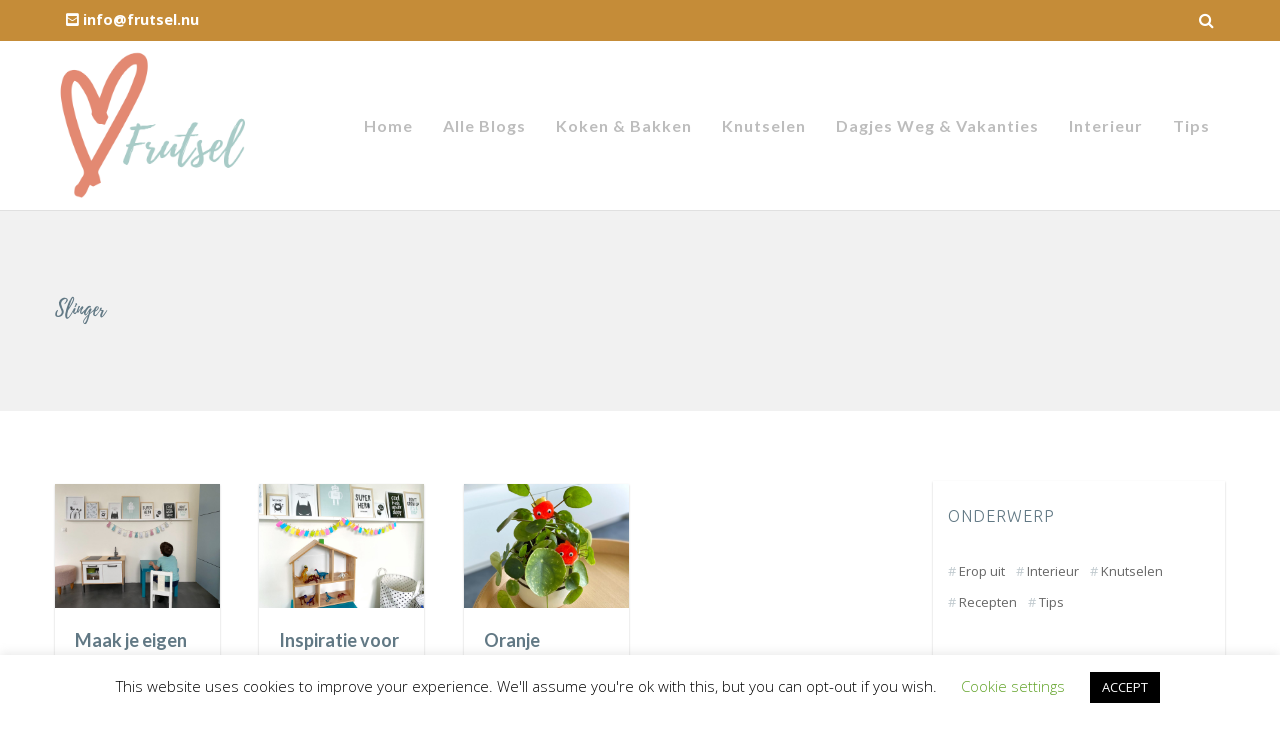

--- FILE ---
content_type: text/html; charset=UTF-8
request_url: https://frutsel.nu/tag/slinger/
body_size: 21144
content:
<!doctype html>

<!--[if lt IE 10]>
<html class="ie9 no-js eut-responsive" lang="nl">
<![endif]-->
<!--[if (gt IE 9)|!(IE)]><!-->
<html class="no-js eut-responsive" lang="nl">
<!--<![endif]-->
	<head>
		<link rel="stylesheet" href="https://use.fontawesome.com/releases/v5.0.8/css/all.css" integrity="sha384-3AB7yXWz4OeoZcPbieVW64vVXEwADiYyAEhwilzWsLw+9FgqpyjjStpPnpBO8o8S" crossorigin="anonymous">
		<meta name="p:domain_verify" content="fee31b8f499a736a6692b67fd3a5f16e">
		<meta name="facebook-domain-verification" content="0y5e6o8od4pk6gxkztpjazhurrospm" />
		<meta charset="UTF-8">
				<meta name='robots' content='index, follow, max-image-preview:large, max-snippet:-1, max-video-preview:-1' />

	<!-- This site is optimized with the Yoast SEO plugin v17.1 - https://yoast.com/wordpress/plugins/seo/ -->
	<title>Slinger Archieven &#8902; Frutsel</title>
	<link rel="canonical" href="https://frutsel.nu/tag/slinger/" />
	<meta property="og:locale" content="nl_NL" />
	<meta property="og:type" content="article" />
	<meta property="og:title" content="Slinger Archieven &#8902; Frutsel" />
	<meta property="og:url" content="https://frutsel.nu/tag/slinger/" />
	<meta property="og:site_name" content="Frutsel" />
	<meta name="twitter:card" content="summary_large_image" />
	<script type="application/ld+json" class="yoast-schema-graph">{"@context":"https://schema.org","@graph":[{"@type":["Person","Organization"],"@id":"https://frutsel.nu/#/schema/person/b4b22823f19d8533e3766608e76b011b","name":"Susan","logo":{"@id":"https://frutsel.nu/#personlogo"}},{"@type":"WebSite","@id":"https://frutsel.nu/#website","url":"https://frutsel.nu/","name":"Frutsel Inspiratieplatform voor moeders","description":"Inspiratie voor moeders","publisher":{"@id":"https://frutsel.nu/#/schema/person/b4b22823f19d8533e3766608e76b011b"},"potentialAction":[{"@type":"SearchAction","target":{"@type":"EntryPoint","urlTemplate":"https://frutsel.nu/?s={search_term_string}"},"query-input":"required name=search_term_string"}],"inLanguage":"nl"},{"@type":"CollectionPage","@id":"https://frutsel.nu/tag/slinger/#webpage","url":"https://frutsel.nu/tag/slinger/","name":"Slinger Archieven &#8902; Frutsel","isPartOf":{"@id":"https://frutsel.nu/#website"},"breadcrumb":{"@id":"https://frutsel.nu/tag/slinger/#breadcrumb"},"inLanguage":"nl","potentialAction":[{"@type":"ReadAction","target":["https://frutsel.nu/tag/slinger/"]}]},{"@type":"BreadcrumbList","@id":"https://frutsel.nu/tag/slinger/#breadcrumb","itemListElement":[{"@type":"ListItem","position":1,"name":"Home","item":"https://frutsel.nu/"},{"@type":"ListItem","position":2,"name":"Slinger"}]}]}</script>
	<!-- / Yoast SEO plugin. -->


<link rel='dns-prefetch' href='//www.google.com' />
<link rel='dns-prefetch' href='//fonts.googleapis.com' />
<link rel="alternate" type="application/rss+xml" title="Frutsel &raquo; feed" href="https://frutsel.nu/feed/" />
<link rel="alternate" type="application/rss+xml" title="Frutsel &raquo; reactiesfeed" href="https://frutsel.nu/comments/feed/" />
<link rel="alternate" type="application/rss+xml" title="Frutsel &raquo; Slinger tagfeed" href="https://frutsel.nu/tag/slinger/feed/" />
<meta name="viewport" content="width=device-width, initial-scale=1, maximum-scale=1, user-scalable=no">
<meta name="application-name" content="Frutsel">
		<!-- This site uses the Google Analytics by MonsterInsights plugin v8.17 - Using Analytics tracking - https://www.monsterinsights.com/ -->
							<script src="//www.googletagmanager.com/gtag/js?id=G-FLPG5V3243"  data-cfasync="false" data-wpfc-render="false" type="text/javascript" async></script>
			<script data-cfasync="false" data-wpfc-render="false" type="text/javascript">
				var mi_version = '8.17';
				var mi_track_user = true;
				var mi_no_track_reason = '';
				
								var disableStrs = [
										'ga-disable-G-FLPG5V3243',
									];

				/* Function to detect opted out users */
				function __gtagTrackerIsOptedOut() {
					for (var index = 0; index < disableStrs.length; index++) {
						if (document.cookie.indexOf(disableStrs[index] + '=true') > -1) {
							return true;
						}
					}

					return false;
				}

				/* Disable tracking if the opt-out cookie exists. */
				if (__gtagTrackerIsOptedOut()) {
					for (var index = 0; index < disableStrs.length; index++) {
						window[disableStrs[index]] = true;
					}
				}

				/* Opt-out function */
				function __gtagTrackerOptout() {
					for (var index = 0; index < disableStrs.length; index++) {
						document.cookie = disableStrs[index] + '=true; expires=Thu, 31 Dec 2099 23:59:59 UTC; path=/';
						window[disableStrs[index]] = true;
					}
				}

				if ('undefined' === typeof gaOptout) {
					function gaOptout() {
						__gtagTrackerOptout();
					}
				}
								window.dataLayer = window.dataLayer || [];

				window.MonsterInsightsDualTracker = {
					helpers: {},
					trackers: {},
				};
				if (mi_track_user) {
					function __gtagDataLayer() {
						dataLayer.push(arguments);
					}

					function __gtagTracker(type, name, parameters) {
						if (!parameters) {
							parameters = {};
						}

						if (parameters.send_to) {
							__gtagDataLayer.apply(null, arguments);
							return;
						}

						if (type === 'event') {
														parameters.send_to = monsterinsights_frontend.v4_id;
							var hookName = name;
							if (typeof parameters['event_category'] !== 'undefined') {
								hookName = parameters['event_category'] + ':' + name;
							}

							if (typeof MonsterInsightsDualTracker.trackers[hookName] !== 'undefined') {
								MonsterInsightsDualTracker.trackers[hookName](parameters);
							} else {
								__gtagDataLayer('event', name, parameters);
							}
							
						} else {
							__gtagDataLayer.apply(null, arguments);
						}
					}

					__gtagTracker('js', new Date());
					__gtagTracker('set', {
						'developer_id.dZGIzZG': true,
											});
										__gtagTracker('config', 'G-FLPG5V3243', {"forceSSL":"true","link_attribution":"true"} );
															window.gtag = __gtagTracker;										(function () {
						/* https://developers.google.com/analytics/devguides/collection/analyticsjs/ */
						/* ga and __gaTracker compatibility shim. */
						var noopfn = function () {
							return null;
						};
						var newtracker = function () {
							return new Tracker();
						};
						var Tracker = function () {
							return null;
						};
						var p = Tracker.prototype;
						p.get = noopfn;
						p.set = noopfn;
						p.send = function () {
							var args = Array.prototype.slice.call(arguments);
							args.unshift('send');
							__gaTracker.apply(null, args);
						};
						var __gaTracker = function () {
							var len = arguments.length;
							if (len === 0) {
								return;
							}
							var f = arguments[len - 1];
							if (typeof f !== 'object' || f === null || typeof f.hitCallback !== 'function') {
								if ('send' === arguments[0]) {
									var hitConverted, hitObject = false, action;
									if ('event' === arguments[1]) {
										if ('undefined' !== typeof arguments[3]) {
											hitObject = {
												'eventAction': arguments[3],
												'eventCategory': arguments[2],
												'eventLabel': arguments[4],
												'value': arguments[5] ? arguments[5] : 1,
											}
										}
									}
									if ('pageview' === arguments[1]) {
										if ('undefined' !== typeof arguments[2]) {
											hitObject = {
												'eventAction': 'page_view',
												'page_path': arguments[2],
											}
										}
									}
									if (typeof arguments[2] === 'object') {
										hitObject = arguments[2];
									}
									if (typeof arguments[5] === 'object') {
										Object.assign(hitObject, arguments[5]);
									}
									if ('undefined' !== typeof arguments[1].hitType) {
										hitObject = arguments[1];
										if ('pageview' === hitObject.hitType) {
											hitObject.eventAction = 'page_view';
										}
									}
									if (hitObject) {
										action = 'timing' === arguments[1].hitType ? 'timing_complete' : hitObject.eventAction;
										hitConverted = mapArgs(hitObject);
										__gtagTracker('event', action, hitConverted);
									}
								}
								return;
							}

							function mapArgs(args) {
								var arg, hit = {};
								var gaMap = {
									'eventCategory': 'event_category',
									'eventAction': 'event_action',
									'eventLabel': 'event_label',
									'eventValue': 'event_value',
									'nonInteraction': 'non_interaction',
									'timingCategory': 'event_category',
									'timingVar': 'name',
									'timingValue': 'value',
									'timingLabel': 'event_label',
									'page': 'page_path',
									'location': 'page_location',
									'title': 'page_title',
								};
								for (arg in args) {
																		if (!(!args.hasOwnProperty(arg) || !gaMap.hasOwnProperty(arg))) {
										hit[gaMap[arg]] = args[arg];
									} else {
										hit[arg] = args[arg];
									}
								}
								return hit;
							}

							try {
								f.hitCallback();
							} catch (ex) {
							}
						};
						__gaTracker.create = newtracker;
						__gaTracker.getByName = newtracker;
						__gaTracker.getAll = function () {
							return [];
						};
						__gaTracker.remove = noopfn;
						__gaTracker.loaded = true;
						window['__gaTracker'] = __gaTracker;
					})();
									} else {
										console.log("");
					(function () {
						function __gtagTracker() {
							return null;
						}

						window['__gtagTracker'] = __gtagTracker;
						window['gtag'] = __gtagTracker;
					})();
									}
			</script>
				<!-- / Google Analytics by MonsterInsights -->
		<script type="text/javascript">
window._wpemojiSettings = {"baseUrl":"https:\/\/s.w.org\/images\/core\/emoji\/14.0.0\/72x72\/","ext":".png","svgUrl":"https:\/\/s.w.org\/images\/core\/emoji\/14.0.0\/svg\/","svgExt":".svg","source":{"concatemoji":"https:\/\/frutsel.nu\/wp-includes\/js\/wp-emoji-release.min.js?ver=6.1.9"}};
/*! This file is auto-generated */
!function(e,a,t){var n,r,o,i=a.createElement("canvas"),p=i.getContext&&i.getContext("2d");function s(e,t){var a=String.fromCharCode,e=(p.clearRect(0,0,i.width,i.height),p.fillText(a.apply(this,e),0,0),i.toDataURL());return p.clearRect(0,0,i.width,i.height),p.fillText(a.apply(this,t),0,0),e===i.toDataURL()}function c(e){var t=a.createElement("script");t.src=e,t.defer=t.type="text/javascript",a.getElementsByTagName("head")[0].appendChild(t)}for(o=Array("flag","emoji"),t.supports={everything:!0,everythingExceptFlag:!0},r=0;r<o.length;r++)t.supports[o[r]]=function(e){if(p&&p.fillText)switch(p.textBaseline="top",p.font="600 32px Arial",e){case"flag":return s([127987,65039,8205,9895,65039],[127987,65039,8203,9895,65039])?!1:!s([55356,56826,55356,56819],[55356,56826,8203,55356,56819])&&!s([55356,57332,56128,56423,56128,56418,56128,56421,56128,56430,56128,56423,56128,56447],[55356,57332,8203,56128,56423,8203,56128,56418,8203,56128,56421,8203,56128,56430,8203,56128,56423,8203,56128,56447]);case"emoji":return!s([129777,127995,8205,129778,127999],[129777,127995,8203,129778,127999])}return!1}(o[r]),t.supports.everything=t.supports.everything&&t.supports[o[r]],"flag"!==o[r]&&(t.supports.everythingExceptFlag=t.supports.everythingExceptFlag&&t.supports[o[r]]);t.supports.everythingExceptFlag=t.supports.everythingExceptFlag&&!t.supports.flag,t.DOMReady=!1,t.readyCallback=function(){t.DOMReady=!0},t.supports.everything||(n=function(){t.readyCallback()},a.addEventListener?(a.addEventListener("DOMContentLoaded",n,!1),e.addEventListener("load",n,!1)):(e.attachEvent("onload",n),a.attachEvent("onreadystatechange",function(){"complete"===a.readyState&&t.readyCallback()})),(e=t.source||{}).concatemoji?c(e.concatemoji):e.wpemoji&&e.twemoji&&(c(e.twemoji),c(e.wpemoji)))}(window,document,window._wpemojiSettings);
</script>
<style type="text/css">
img.wp-smiley,
img.emoji {
	display: inline !important;
	border: none !important;
	box-shadow: none !important;
	height: 1em !important;
	width: 1em !important;
	margin: 0 0.07em !important;
	vertical-align: -0.1em !important;
	background: none !important;
	padding: 0 !important;
}
</style>
	<link rel='stylesheet' id='wp-block-library-css' href='https://frutsel.nu/wp-includes/css/dist/block-library/style.min.css?ver=6.1.9' type='text/css' media='all' />
<link rel='stylesheet' id='classic-theme-styles-css' href='https://frutsel.nu/wp-includes/css/classic-themes.min.css?ver=1' type='text/css' media='all' />
<style id='global-styles-inline-css' type='text/css'>
body{--wp--preset--color--black: #000000;--wp--preset--color--cyan-bluish-gray: #abb8c3;--wp--preset--color--white: #ffffff;--wp--preset--color--pale-pink: #f78da7;--wp--preset--color--vivid-red: #cf2e2e;--wp--preset--color--luminous-vivid-orange: #ff6900;--wp--preset--color--luminous-vivid-amber: #fcb900;--wp--preset--color--light-green-cyan: #7bdcb5;--wp--preset--color--vivid-green-cyan: #00d084;--wp--preset--color--pale-cyan-blue: #8ed1fc;--wp--preset--color--vivid-cyan-blue: #0693e3;--wp--preset--color--vivid-purple: #9b51e0;--wp--preset--gradient--vivid-cyan-blue-to-vivid-purple: linear-gradient(135deg,rgba(6,147,227,1) 0%,rgb(155,81,224) 100%);--wp--preset--gradient--light-green-cyan-to-vivid-green-cyan: linear-gradient(135deg,rgb(122,220,180) 0%,rgb(0,208,130) 100%);--wp--preset--gradient--luminous-vivid-amber-to-luminous-vivid-orange: linear-gradient(135deg,rgba(252,185,0,1) 0%,rgba(255,105,0,1) 100%);--wp--preset--gradient--luminous-vivid-orange-to-vivid-red: linear-gradient(135deg,rgba(255,105,0,1) 0%,rgb(207,46,46) 100%);--wp--preset--gradient--very-light-gray-to-cyan-bluish-gray: linear-gradient(135deg,rgb(238,238,238) 0%,rgb(169,184,195) 100%);--wp--preset--gradient--cool-to-warm-spectrum: linear-gradient(135deg,rgb(74,234,220) 0%,rgb(151,120,209) 20%,rgb(207,42,186) 40%,rgb(238,44,130) 60%,rgb(251,105,98) 80%,rgb(254,248,76) 100%);--wp--preset--gradient--blush-light-purple: linear-gradient(135deg,rgb(255,206,236) 0%,rgb(152,150,240) 100%);--wp--preset--gradient--blush-bordeaux: linear-gradient(135deg,rgb(254,205,165) 0%,rgb(254,45,45) 50%,rgb(107,0,62) 100%);--wp--preset--gradient--luminous-dusk: linear-gradient(135deg,rgb(255,203,112) 0%,rgb(199,81,192) 50%,rgb(65,88,208) 100%);--wp--preset--gradient--pale-ocean: linear-gradient(135deg,rgb(255,245,203) 0%,rgb(182,227,212) 50%,rgb(51,167,181) 100%);--wp--preset--gradient--electric-grass: linear-gradient(135deg,rgb(202,248,128) 0%,rgb(113,206,126) 100%);--wp--preset--gradient--midnight: linear-gradient(135deg,rgb(2,3,129) 0%,rgb(40,116,252) 100%);--wp--preset--duotone--dark-grayscale: url('#wp-duotone-dark-grayscale');--wp--preset--duotone--grayscale: url('#wp-duotone-grayscale');--wp--preset--duotone--purple-yellow: url('#wp-duotone-purple-yellow');--wp--preset--duotone--blue-red: url('#wp-duotone-blue-red');--wp--preset--duotone--midnight: url('#wp-duotone-midnight');--wp--preset--duotone--magenta-yellow: url('#wp-duotone-magenta-yellow');--wp--preset--duotone--purple-green: url('#wp-duotone-purple-green');--wp--preset--duotone--blue-orange: url('#wp-duotone-blue-orange');--wp--preset--font-size--small: 13px;--wp--preset--font-size--medium: 20px;--wp--preset--font-size--large: 36px;--wp--preset--font-size--x-large: 42px;--wp--preset--spacing--20: 0.44rem;--wp--preset--spacing--30: 0.67rem;--wp--preset--spacing--40: 1rem;--wp--preset--spacing--50: 1.5rem;--wp--preset--spacing--60: 2.25rem;--wp--preset--spacing--70: 3.38rem;--wp--preset--spacing--80: 5.06rem;}:where(.is-layout-flex){gap: 0.5em;}body .is-layout-flow > .alignleft{float: left;margin-inline-start: 0;margin-inline-end: 2em;}body .is-layout-flow > .alignright{float: right;margin-inline-start: 2em;margin-inline-end: 0;}body .is-layout-flow > .aligncenter{margin-left: auto !important;margin-right: auto !important;}body .is-layout-constrained > .alignleft{float: left;margin-inline-start: 0;margin-inline-end: 2em;}body .is-layout-constrained > .alignright{float: right;margin-inline-start: 2em;margin-inline-end: 0;}body .is-layout-constrained > .aligncenter{margin-left: auto !important;margin-right: auto !important;}body .is-layout-constrained > :where(:not(.alignleft):not(.alignright):not(.alignfull)){max-width: var(--wp--style--global--content-size);margin-left: auto !important;margin-right: auto !important;}body .is-layout-constrained > .alignwide{max-width: var(--wp--style--global--wide-size);}body .is-layout-flex{display: flex;}body .is-layout-flex{flex-wrap: wrap;align-items: center;}body .is-layout-flex > *{margin: 0;}:where(.wp-block-columns.is-layout-flex){gap: 2em;}.has-black-color{color: var(--wp--preset--color--black) !important;}.has-cyan-bluish-gray-color{color: var(--wp--preset--color--cyan-bluish-gray) !important;}.has-white-color{color: var(--wp--preset--color--white) !important;}.has-pale-pink-color{color: var(--wp--preset--color--pale-pink) !important;}.has-vivid-red-color{color: var(--wp--preset--color--vivid-red) !important;}.has-luminous-vivid-orange-color{color: var(--wp--preset--color--luminous-vivid-orange) !important;}.has-luminous-vivid-amber-color{color: var(--wp--preset--color--luminous-vivid-amber) !important;}.has-light-green-cyan-color{color: var(--wp--preset--color--light-green-cyan) !important;}.has-vivid-green-cyan-color{color: var(--wp--preset--color--vivid-green-cyan) !important;}.has-pale-cyan-blue-color{color: var(--wp--preset--color--pale-cyan-blue) !important;}.has-vivid-cyan-blue-color{color: var(--wp--preset--color--vivid-cyan-blue) !important;}.has-vivid-purple-color{color: var(--wp--preset--color--vivid-purple) !important;}.has-black-background-color{background-color: var(--wp--preset--color--black) !important;}.has-cyan-bluish-gray-background-color{background-color: var(--wp--preset--color--cyan-bluish-gray) !important;}.has-white-background-color{background-color: var(--wp--preset--color--white) !important;}.has-pale-pink-background-color{background-color: var(--wp--preset--color--pale-pink) !important;}.has-vivid-red-background-color{background-color: var(--wp--preset--color--vivid-red) !important;}.has-luminous-vivid-orange-background-color{background-color: var(--wp--preset--color--luminous-vivid-orange) !important;}.has-luminous-vivid-amber-background-color{background-color: var(--wp--preset--color--luminous-vivid-amber) !important;}.has-light-green-cyan-background-color{background-color: var(--wp--preset--color--light-green-cyan) !important;}.has-vivid-green-cyan-background-color{background-color: var(--wp--preset--color--vivid-green-cyan) !important;}.has-pale-cyan-blue-background-color{background-color: var(--wp--preset--color--pale-cyan-blue) !important;}.has-vivid-cyan-blue-background-color{background-color: var(--wp--preset--color--vivid-cyan-blue) !important;}.has-vivid-purple-background-color{background-color: var(--wp--preset--color--vivid-purple) !important;}.has-black-border-color{border-color: var(--wp--preset--color--black) !important;}.has-cyan-bluish-gray-border-color{border-color: var(--wp--preset--color--cyan-bluish-gray) !important;}.has-white-border-color{border-color: var(--wp--preset--color--white) !important;}.has-pale-pink-border-color{border-color: var(--wp--preset--color--pale-pink) !important;}.has-vivid-red-border-color{border-color: var(--wp--preset--color--vivid-red) !important;}.has-luminous-vivid-orange-border-color{border-color: var(--wp--preset--color--luminous-vivid-orange) !important;}.has-luminous-vivid-amber-border-color{border-color: var(--wp--preset--color--luminous-vivid-amber) !important;}.has-light-green-cyan-border-color{border-color: var(--wp--preset--color--light-green-cyan) !important;}.has-vivid-green-cyan-border-color{border-color: var(--wp--preset--color--vivid-green-cyan) !important;}.has-pale-cyan-blue-border-color{border-color: var(--wp--preset--color--pale-cyan-blue) !important;}.has-vivid-cyan-blue-border-color{border-color: var(--wp--preset--color--vivid-cyan-blue) !important;}.has-vivid-purple-border-color{border-color: var(--wp--preset--color--vivid-purple) !important;}.has-vivid-cyan-blue-to-vivid-purple-gradient-background{background: var(--wp--preset--gradient--vivid-cyan-blue-to-vivid-purple) !important;}.has-light-green-cyan-to-vivid-green-cyan-gradient-background{background: var(--wp--preset--gradient--light-green-cyan-to-vivid-green-cyan) !important;}.has-luminous-vivid-amber-to-luminous-vivid-orange-gradient-background{background: var(--wp--preset--gradient--luminous-vivid-amber-to-luminous-vivid-orange) !important;}.has-luminous-vivid-orange-to-vivid-red-gradient-background{background: var(--wp--preset--gradient--luminous-vivid-orange-to-vivid-red) !important;}.has-very-light-gray-to-cyan-bluish-gray-gradient-background{background: var(--wp--preset--gradient--very-light-gray-to-cyan-bluish-gray) !important;}.has-cool-to-warm-spectrum-gradient-background{background: var(--wp--preset--gradient--cool-to-warm-spectrum) !important;}.has-blush-light-purple-gradient-background{background: var(--wp--preset--gradient--blush-light-purple) !important;}.has-blush-bordeaux-gradient-background{background: var(--wp--preset--gradient--blush-bordeaux) !important;}.has-luminous-dusk-gradient-background{background: var(--wp--preset--gradient--luminous-dusk) !important;}.has-pale-ocean-gradient-background{background: var(--wp--preset--gradient--pale-ocean) !important;}.has-electric-grass-gradient-background{background: var(--wp--preset--gradient--electric-grass) !important;}.has-midnight-gradient-background{background: var(--wp--preset--gradient--midnight) !important;}.has-small-font-size{font-size: var(--wp--preset--font-size--small) !important;}.has-medium-font-size{font-size: var(--wp--preset--font-size--medium) !important;}.has-large-font-size{font-size: var(--wp--preset--font-size--large) !important;}.has-x-large-font-size{font-size: var(--wp--preset--font-size--x-large) !important;}
.wp-block-navigation a:where(:not(.wp-element-button)){color: inherit;}
:where(.wp-block-columns.is-layout-flex){gap: 2em;}
.wp-block-pullquote{font-size: 1.5em;line-height: 1.6;}
</style>
<link rel='stylesheet' id='contact-form-7-css' href='https://frutsel.nu/wp-content/plugins/contact-form-7/includes/css/styles.css?ver=5.4.2' type='text/css' media='all' />
<link rel='stylesheet' id='cookie-law-info-css' href='https://frutsel.nu/wp-content/plugins/cookie-law-info/legacy/public/css/cookie-law-info-public.css?ver=3.0.8' type='text/css' media='all' />
<link rel='stylesheet' id='cookie-law-info-gdpr-css' href='https://frutsel.nu/wp-content/plugins/cookie-law-info/legacy/public/css/cookie-law-info-gdpr.css?ver=3.0.8' type='text/css' media='all' />
<link rel='stylesheet' id='pzz-public-css' href='https://frutsel.nu/wp-content/plugins/linkpizza-manager/public/css/pzz-public.css?ver=5.5.2' type='text/css' media='all' />
<link rel='stylesheet' id='rs-plugin-settings-css' href='https://frutsel.nu/wp-content/plugins/revslider/public/assets/css/settings.css?ver=5.4.7' type='text/css' media='all' />
<style id='rs-plugin-settings-inline-css' type='text/css'>
#rs-demo-id {}
</style>
<link rel='stylesheet' id='uaf_client_css-css' href='https://frutsel.nu/wp-content/uploads/useanyfont/uaf.css?ver=1729555224' type='text/css' media='all' />
<link rel='stylesheet' id='eut-awesome-fonts-css' href='https://frutsel.nu/wp-content/themes/corpus/css/font-awesome.min.css?ver=4.7.0' type='text/css' media='all' />
<link rel='stylesheet' id='eut-basic-css' href='https://frutsel.nu/wp-content/themes/corpus/css/basic.css?ver=2.9.12' type='text/css' media='all' />
<link rel='stylesheet' id='eut-grid-css' href='https://frutsel.nu/wp-content/themes/corpus/css/grid.css?ver=2.9.12' type='text/css' media='all' />
<link rel='stylesheet' id='eut-theme-style-css' href='https://frutsel.nu/wp-content/themes/corpus/css/theme-style.css?ver=2.9.12' type='text/css' media='all' />
<link rel='stylesheet' id='eut-elements-css' href='https://frutsel.nu/wp-content/themes/corpus/css/elements.css?ver=2.9.12' type='text/css' media='all' />
<link rel='stylesheet' id='eut-responsive-css' href='https://frutsel.nu/wp-content/themes/corpus/css/responsive.css?ver=2.9.12' type='text/css' media='all' />
<link rel='stylesheet' id='redux-google-fonts-eut_corpus_options-css' href='https://fonts.googleapis.com/css?family=Open+Sans%3A400%2C300%2C700%7CLato%3A700%2C300%2C400%2C900%7CRisque%3A400%7CUbuntu%3A300&#038;subset=latin&#038;ver=1646096289' type='text/css' media='all' />
<script type='text/javascript' src='https://frutsel.nu/wp-content/plugins/google-analytics-for-wordpress/assets/js/frontend-gtag.min.js?ver=8.17' id='monsterinsights-frontend-script-js'></script>
<script data-cfasync="false" data-wpfc-render="false" type="text/javascript" id='monsterinsights-frontend-script-js-extra'>/* <![CDATA[ */
var monsterinsights_frontend = {"js_events_tracking":"true","download_extensions":"doc,pdf,ppt,zip,xls,docx,pptx,xlsx","inbound_paths":"[{\"path\":\"\\\/go\\\/\",\"label\":\"affiliate\"},{\"path\":\"\\\/recommend\\\/\",\"label\":\"affiliate\"}]","home_url":"https:\/\/frutsel.nu","hash_tracking":"false","v4_id":"G-FLPG5V3243"};/* ]]> */
</script>
<script type='text/javascript' src='https://frutsel.nu/wp-includes/js/jquery/jquery.min.js?ver=3.6.1' id='jquery-core-js'></script>
<script type='text/javascript' src='https://frutsel.nu/wp-includes/js/jquery/jquery-migrate.min.js?ver=3.3.2' id='jquery-migrate-js'></script>
<script type='text/javascript' id='cookie-law-info-js-extra'>
/* <![CDATA[ */
var Cli_Data = {"nn_cookie_ids":[],"cookielist":[],"non_necessary_cookies":[],"ccpaEnabled":"","ccpaRegionBased":"","ccpaBarEnabled":"","strictlyEnabled":["necessary","obligatoire"],"ccpaType":"gdpr","js_blocking":"","custom_integration":"","triggerDomRefresh":"","secure_cookies":""};
var cli_cookiebar_settings = {"animate_speed_hide":"500","animate_speed_show":"500","background":"#FFF","border":"#b1a6a6c2","border_on":"","button_1_button_colour":"#000","button_1_button_hover":"#000000","button_1_link_colour":"#fff","button_1_as_button":"1","button_1_new_win":"","button_2_button_colour":"#333","button_2_button_hover":"#292929","button_2_link_colour":"#444","button_2_as_button":"","button_2_hidebar":"","button_3_button_colour":"#000","button_3_button_hover":"#000000","button_3_link_colour":"#fff","button_3_as_button":"1","button_3_new_win":"","button_4_button_colour":"#000","button_4_button_hover":"#000000","button_4_link_colour":"#62a329","button_4_as_button":"","button_7_button_colour":"#61a229","button_7_button_hover":"#4e8221","button_7_link_colour":"#fff","button_7_as_button":"1","button_7_new_win":"","font_family":"inherit","header_fix":"","notify_animate_hide":"1","notify_animate_show":"","notify_div_id":"#cookie-law-info-bar","notify_position_horizontal":"right","notify_position_vertical":"bottom","scroll_close":"","scroll_close_reload":"","accept_close_reload":"","reject_close_reload":"","showagain_tab":"1","showagain_background":"#fff","showagain_border":"#000","showagain_div_id":"#cookie-law-info-again","showagain_x_position":"100px","text":"#000","show_once_yn":"","show_once":"10000","logging_on":"","as_popup":"","popup_overlay":"1","bar_heading_text":"","cookie_bar_as":"banner","popup_showagain_position":"bottom-right","widget_position":"left"};
var log_object = {"ajax_url":"https:\/\/frutsel.nu\/wp-admin\/admin-ajax.php"};
/* ]]> */
</script>
<script type='text/javascript' src='https://frutsel.nu/wp-content/plugins/cookie-law-info/legacy/public/js/cookie-law-info-public.js?ver=3.0.8' id='cookie-law-info-js'></script>
<script type='text/javascript' src='https://frutsel.nu/wp-content/plugins/revslider/public/assets/js/jquery.themepunch.tools.min.js?ver=5.4.7' id='tp-tools-js'></script>
<script type='text/javascript' src='https://frutsel.nu/wp-content/plugins/revslider/public/assets/js/jquery.themepunch.revolution.min.js?ver=5.4.7' id='revmin-js'></script>
<script type='text/javascript' src='https://frutsel.nu/wp-content/themes/corpus/js/modernizr.custom.js?ver=2.8.3' id='eut-modernizr-script-js'></script>
<link rel="https://api.w.org/" href="https://frutsel.nu/wp-json/" /><link rel="alternate" type="application/json" href="https://frutsel.nu/wp-json/wp/v2/tags/72" /><link rel="EditURI" type="application/rsd+xml" title="RSD" href="https://frutsel.nu/xmlrpc.php?rsd" />
<link rel="wlwmanifest" type="application/wlwmanifest+xml" href="https://frutsel.nu/wp-includes/wlwmanifest.xml" />
<meta name="generator" content="WordPress 6.1.9" />
		
		<script>
						
			
			
			(function(p,z,Z){
				z=p.createElement("script");z.async=1;
				z.src="//pzz.io/pzz.js?uid=71310&host="+p.domain;
				(p.head||p.documentElement).insertBefore(z,Z);
			})(document);
		</script>
		<!-- Dynamic css -->
<style type="text/css">
 body, #eut-theme-wrapper #eut-search-modal input[type='text'] { font-size: 16px; font-family: "Open Sans"; font-weight: 400; line-height: 30px; } input[type='text'], input[type='input'], input[type='password'], input[type='email'], input[type='number'], input[type='date'], input[type='url'], input[type='tel'], input[type='search'], textarea, select { font-family: "Open Sans"; } #eut-header .eut-logo.eut-logo-text a { font-family: Lato; font-weight: 700; font-style: normal; font-size: 18px; text-transform: uppercase; } #eut-header #eut-main-menu ul li ul li a, #eut-main-menu-responsive ul.eut-menu li a { font-family: Lato; font-weight: 700; font-style: normal; font-size: 14px; text-transform: capitalize; } #eut-header #eut-main-menu > ul > li > a, #eut-main-menu-responsive ul.eut-menu > li > a, #eut-header .eut-responsive-menu-text { font-family: Lato; font-weight: 700; font-style: normal; font-size: 16px; text-transform: capitalize; letter-spacing: 1px; } h1, .eut-h1 { font-family: Risque; font-weight: 400; font-style: normal; font-size: 40px; text-transform: none; line-height: 53px; } h2, .eut-h2 { font-family: Ubuntu; font-weight: 300; font-style: normal; font-size: 36px; text-transform: none; line-height: 46px; } h3, .eut-h3 { font-family: Ubuntu; font-weight: 300; font-style: normal; font-size: 30px; text-transform: none; line-height: 40px; } h4, .eut-h4 { font-family: Lato; font-weight: 700; font-style: normal; font-size: 24px; text-transform: none; line-height: 32px; } h5, .eut-h5, #reply-title, .vc_tta.vc_general .vc_tta-panel-title { font-family: Lato; font-weight: 700; font-style: normal; font-size: 20px; text-transform: none; line-height: 26px; } h6, .eut-h6, .mfp-title { font-family: Lato; font-weight: 700; font-style: normal; font-size: 18px; text-transform: none; line-height: 24px; } #eut-page-title .eut-title { font-family: Lato; font-weight: 300; font-style: normal; font-size: 20px; text-transform: none; line-height: 40px; } #eut-page-title .eut-description { font-family: Lato; font-weight: 400; font-style: normal; font-size: 20px; text-transform: none; line-height: 26px; } #eut-portfolio-title .eut-title { font-family: Lato; font-weight: 900; font-style: normal; font-size: 30px; text-transform: none; line-height: 40px; } #eut-portfolio-title .eut-description { font-family: Lato; font-weight: 400; font-style: normal; font-size: 20px; text-transform: none; line-height: 26px; } #eut-post-title .eut-title, .eut-single-post-title, .eut-large-media .eut-post-title { font-family: Lato; font-weight: 900; font-style: normal; font-size: 30px; text-transform: none; line-height: 40px; } #eut-header[data-fullscreen='no'] #eut-feature-section .eut-title { font-family: Lato; font-weight: 900; font-style: normal; font-size: 64px; text-transform: none; line-height: 72px; } #eut-header[data-fullscreen='no'] #eut-feature-section .eut-description { font-family: Lato; font-weight: 400; font-style: normal; font-size: 36px; text-transform: none; line-height: 40px; } #eut-header[data-fullscreen='yes'] #eut-feature-section .eut-title { font-family: Lato; font-weight: 900; font-style: normal; font-size: 90px; text-transform: none; line-height: 96px; } #eut-header[data-fullscreen='yes'] #eut-feature-section .eut-description { font-family: Lato; font-weight: 400; font-style: normal; font-size: 40px; text-transform: none; line-height: 46px; } .eut-leader-text p, p.eut-leader-text, blockquote { font-family: "Open Sans"; font-weight: 300; font-style: normal; font-size: 24px; text-transform: none; line-height: 38px; } .eut-subtitle p, .eut-subtitle { font-family: Lato; font-weight: 400; font-style: normal; font-size: 14px; text-transform: none; line-height: 24px; letter-spacing: 0.5px; } .eut-small-text, small, #eut-anchor-menu a, #eut-post-title #eut-social-share ul li .eut-like-counter, .eut-pagination ul li, #eut-header-options ul.eut-options a span, .eut-pagination .eut-icon-nav-right, .eut-pagination .eut-icon-nav-left, #eut-footer-bar .eut-social li, #eut-footer-bar .eut-copyright, #eut-footer-bar #eut-second-menu, #eut-share-modal .eut-social li a, #eut-language-modal .eut-language li a, .logged-in-as, .widget.widget_recent_entries li span.post-date, cite, label, .eut-slider-item .eut-slider-content span.eut-title, .eut-gallery figure figcaption .eut-caption, .widget.widget_calendar caption, .widget .rss-date, .widget.widget_tag_cloud a, .eut-widget.eut-latest-news .eut-latest-news-date, .eut-widget.eut-comments .eut-comment-date, .wpcf7-form p, .wpcf7-form .eut-one-third, .wpcf7-form .eut-one-half, .mfp-counter, .eut-comment-nav ul li a, .eut-portfolio .eut-like-counter span, .eut-map-infotext p, a.eut-infotext-link, #eut-main-menu span.eut-no-assigned-menu { font-family: "Open Sans"; font-weight: 400; font-style: normal; font-size: 13px !important; text-transform: none; } .eut-blog.eut-isotope[data-type='pint-blog'] .eut-isotope-item .eut-media-content .eut-read-more span, .eut-search button[type='submit'], .eut-btn, input[type='submit'], input[type='reset'], input[type='button'], button, .woocommerce #respond input#submit, .eut-portfolio .eut-portfolio-btns { font-family: "Open Sans"; font-weight: 700; font-style: normal; font-size: 13px !important; text-transform: uppercase; letter-spacing: 0.5px; } 
</style><!-- Dynamic css -->
<style type="text/css">
 .eut-body-overlay, .mfp-bg { background-color: rgba(0,0,0,0.85); } #eut-top-bar { line-height: 40px; background-color: #c58c38; color: #ffffff; } #eut-top-bar a { color: #ffffff; } #eut-top-bar a:hover { color: #ffffff; } #eut-top-bar .eut-language ul li a { background-color: #fcfcfc; color: #bdbdbd; } #eut-top-bar .eut-language ul li a:hover { background-color: #f7f7f7; color: #e5e5e5; } #eut-header[data-overlap='yes'][data-header-position='above-feature'][data-topbar='yes'] #eut-header-wrapper { top: 40px; } #eut-top-bar, #eut-top-bar ul li.eut-topbar-item ul li a, #eut-top-bar ul.eut-bar-content, #eut-top-bar ul.eut-bar-content > li { border-color: #c58c38 !important; } #eut-header #eut-inner-header { height: 170px; line-height: 170px; } #eut-header #eut-header-wrapper, #eut-header[data-menu-align='center'] #eut-main-menu { height: 170px; } #eut-header .eut-menu-options-wrapper { min-width: 155px; } #eut-header .eut-menu-options { height: 170px; line-height: 170px; } #eut-header .eut-logo { height: 170px; } #eut-header .eut-logo .eut-logo-wrapper a { height: 150px; } #eut-header[data-overlap='yes'][data-header-position='above-feature'] .eut-feature-content { padding-top: 85px; } #eut-header[data-overlap='yes'][data-header-position='above-feature'] .eut-feature-content.eut-align-left-top, #eut-header[data-overlap='yes'][data-header-position='above-feature'] .eut-feature-content.eut-align-center-top, #eut-header[data-overlap='yes'][data-header-position='above-feature'] .eut-feature-content.eut-align-right-top { padding-top: 210px; } #eut-header[data-overlap='yes'][data-header-position='below-feature'] .eut-feature-content.eut-align-left-bottom, #eut-header[data-overlap='yes'][data-header-position='below-feature'] .eut-feature-content.eut-align-center-bottom, #eut-header[data-overlap='yes'][data-header-position='below-feature'] .eut-feature-content.eut-align-right-bottom { padding-bottom: 210px; } #eut-main-menu-responsive { color: #bdbdbd; background-color: rgba(255,255,255,1); } #eut-main-menu-responsive li a, #eut-main-menu-responsive ul.eut-menu-options a { color: #bdbdbd; } #eut-main-menu-responsive li a:hover, #eut-main-menu-responsive ul.eut-menu-options a:hover { color: #bdbdbd; } #eut-main-menu-responsive ul li.current-menu-item > a, #eut-main-menu-responsive ul li.current-menu-parent > a, #eut-main-menu-responsive ul li.current_page_item > a, #eut-main-menu-responsive ul li.current_page_ancestor > a { color: #bdbdbd; } .eut-side-area .eut-close-menu-button:after, .eut-side-area .eut-close-menu-button:before, #eut-main-menu-responsive ul.eut-menu li .eut-arrow:after, #eut-main-menu-responsive ul.eut-menu li .eut-arrow:before { background-color: #bdbdbd; } #eut-main-menu-responsive .eut-menu-options a { color: #bdbdbd; } #eut-main-menu-responsive ul li a .label { color: #e5e5e5; background-color: #f7f7f7; } #eut-header.eut-default #eut-inner-header, #eut-header.eut-default[data-sticky-header='shrink'] { background-color: rgba(255,255,255,1); } #eut-header #eut-inner-header, #eut-header[data-menu-options='right'] .eut-menu-options-wrapper, #eut-header[data-menu-options='left'] .eut-menu-options-wrapper { border-color: rgba(224,224,224,1); } #eut-header.eut-default #eut-main-menu > ul > li > a, #eut-header.eut-default .eut-menu-options a, #eut-header.eut-default .eut-logo.eut-logo-text a, #eut-header.eut-default .eut-responsive-menu-text { color: #bdbdbd; } #eut-header.eut-default .eut-menu-button-line { background-color: #bdbdbd; } #eut-header.eut-default .eut-button-icon .eut-line-icon, #eut-header.eut-default .eut-button-icon .eut-line-icon:after, #eut-header.eut-default .eut-button-icon .eut-line-icon:before { background-color: #bdbdbd; } #eut-header.eut-default .eut-button-icon:hover .eut-line-icon, #eut-header.eut-default .eut-button-icon:hover .eut-line-icon:after, #eut-header.eut-default .eut-button-icon:hover .eut-line-icon:before { background-color: #bdbdbd; } #eut-header.eut-default #eut-main-menu > ul > li > a span.eut-item:after { background-color: #c58c38; } #eut-header.eut-default #eut-main-menu > ul > li.current-menu-item > a, #eut-header.eut-default #eut-main-menu > ul > li.current-menu-parent > a, #eut-header.eut-default #eut-main-menu > ul > li.current_page_item > a, #eut-header.eut-default #eut-main-menu > ul > li.current_page_ancestor > a, #eut-header.eut-default #eut-main-menu > ul > li:hover > a, #eut-header.eut-default #eut-main-menu > ul > li.current-menu-ancestor > a, #eut-header.eut-default #eut-main-menu > ul > li.active > a, #eut-header.eut-default .eut-menu-options a:hover , #eut-main-menu-responsive ul.eut-menu > li.open > a { color: #bdbdbd; } #eut-header #eut-main-menu ul li ul a, #eut-header #eut-main-menu ul li a:hover .label, #eut-header #eut-main-menu > ul > li.megamenu > ul { color: #bdbdbd; background-color: #fcfcfc; } #eut-header #eut-main-menu ul li.current-menu-item > a { color: #e5e5e5; } #eut-header #eut-main-menu ul li ul a:hover { color: #e5e5e5; background-color: #f7f7f7; } #eut-header #eut-main-menu > ul > li.megamenu > ul > li { border-color: #bdbdbd; } #eut-header #eut-main-menu > ul > li.megamenu > ul > li > a { color: #ffffff; background-color: transparent; } #eut-header.eut-light #eut-inner-header, #eut-header.eut-light[data-menu-options='right'] .eut-menu-options-wrapper, #eut-header.eut-light[data-menu-options='left'] .eut-menu-options-wrapper { border-color: rgba(255,255,255,0.30); } #eut-header.eut-light #eut-main-menu > ul > li > a, #eut-header.eut-light .eut-menu-options a, #eut-header.eut-light .eut-logo.eut-logo-text a, #eut-header.eut-light .eut-responsive-menu-text { color: #e0e0e0; } #eut-header.eut-light .eut-menu-button-line { background-color: #e0e0e0; } #eut-header.eut-light .eut-button-icon .eut-line-icon, #eut-header.eut-light .eut-button-icon .eut-line-icon:after, #eut-header.eut-light .eut-button-icon .eut-line-icon:before { background-color: #e0e0e0; } #eut-header.eut-light .eut-button-icon:hover .eut-line-icon, #eut-header.eut-light .eut-button-icon:hover .eut-line-icon:after, #eut-header.eut-light .eut-button-icon:hover .eut-line-icon:before { background-color: #ffffff; } #eut-header.eut-light #eut-main-menu > ul > li > a span.eut-item:after { background-color: #FA4949; } #eut-header.eut-light #eut-main-menu > ul > li.current-menu-item > a, #eut-header.eut-light #eut-main-menu > ul > li.current-menu-parent > a, #eut-header.eut-light #eut-main-menu > ul > li.current_page_item > a, #eut-header.eut-light #eut-main-menu > ul > li.current_page_ancestor > a, #eut-header.eut-light #eut-main-menu > ul > li.active > a, #eut-header.eut-light #eut-main-menu > ul > li:hover > a, #eut-header.eut-light #eut-main-menu > ul > li.current-menu-ancestor > a, #eut-header.eut-light .eut-menu-options a:hover { color: #ffffff; } #eut-header.eut-dark #eut-inner-header, #eut-header.eut-dark[data-menu-options='right'] .eut-menu-options-wrapper, #eut-header.eut-dark[data-menu-options='left'] .eut-menu-options-wrapper { border-color: rgba(0,0,0,0.10); } #eut-header.eut-dark #eut-main-menu > ul > li > a, #eut-header.eut-dark .eut-menu-options a, #eut-header.eut-dark .eut-logo.eut-logo-text a, #eut-header.eut-dark .eut-responsive-menu-text { color: #212121; } #eut-header.eut-dark .eut-menu-button-line { background-color: #212121; } #eut-header.eut-dark .eut-button-icon .eut-line-icon, #eut-header.eut-dark .eut-button-icon .eut-line-icon:after, #eut-header.eut-dark .eut-button-icon .eut-line-icon:before { background-color: #212121; } #eut-header.eut-dark .eut-button-icon:hover .eut-line-icon, #eut-header.eut-dark .eut-button-icon:hover .eut-line-icon:after, #eut-header.eut-dark .eut-button-icon:hover .eut-line-icon:before { background-color: #000000; } #eut-header.eut-dark #eut-main-menu > ul > li > a span.eut-item:after { background-color: #FA4949; } #eut-header.eut-dark #eut-main-menu > ul > li.current-menu-item > a, #eut-header.eut-dark #eut-main-menu > ul > li.current-menu-parent > a, #eut-header.eut-dark #eut-main-menu > ul > li.current_page_item > a, #eut-header.eut-dark #eut-main-menu > ul > li.current_page_ancestor > a, #eut-header.eut-dark #eut-main-menu > ul > li.active > a, #eut-header.eut-dark #eut-main-menu > ul > li:hover > a, #eut-header.eut-dark #eut-main-menu > ul > li.current-menu-ancestor > a, #eut-header.eut-dark .eut-menu-options a:hover { color: #000000; } #eut-header.eut-default.eut-header-sticky #eut-inner-header, #eut-header.eut-light.eut-header-sticky #eut-inner-header, #eut-header.eut-dark.eut-header-sticky #eut-inner-header, #eut-header[data-sticky-header='advanced'] #eut-inner-header:before { background-color: rgba(255,255,255,0.95); } #eut-header.eut-header-sticky #eut-inner-header, #eut-header.eut-header-sticky[data-menu-options='right'] .eut-menu-options-wrapper, #eut-header.eut-header-sticky[data-menu-options='left'] .eut-menu-options-wrapper { border-color: rgba(0,0,0,0.10); } #eut-header.eut-header-sticky #eut-main-menu > ul > li > a, #eut-header.eut-header-sticky .eut-menu-options a, #eut-header.eut-header-sticky .eut-logo.eut-logo-text a, #eut-header.eut-header-sticky .eut-responsive-menu-text { color: #757575; } #eut-header.eut-header-sticky #eut-main-menu > ul > li.current-menu-item > a, #eut-header.eut-header-sticky #eut-main-menu > ul > li.current-menu-parent > a, #eut-header.eut-header-sticky #eut-main-menu > ul > li.current_page_item > a, #eut-header.eut-header-sticky #eut-main-menu > ul > li.current_page_ancestor > a, #eut-header.eut-header-sticky #eut-main-menu > ul > li.active > a, #eut-header.eut-header-sticky #eut-main-menu > ul > li:hover > a, #eut-header.eut-header-sticky #eut-main-menu > ul > li.current-menu-ancestor > a, #eut-header.eut-header-sticky .eut-menu-options a:hover { color: #bdbdbd; } #eut-header.eut-header-sticky #eut-main-menu > ul > li > a span.eut-item:after { background-color: #FA4949; } #eut-header.eut-header-sticky .eut-advanced-menu-button .eut-button-icon .eut-line-icon, #eut-header.eut-header-sticky .eut-advanced-menu-button .eut-button-icon .eut-line-icon:after, #eut-header.eut-header-sticky .eut-advanced-menu-button .eut-button-icon .eut-line-icon:before { background-color: #757575; } #eut-header.eut-header-sticky .eut-advanced-menu-button .eut-button-icon:hover .eut-line-icon, #eut-header.eut-header-sticky .eut-advanced-menu-button .eut-button-icon:hover .eut-line-icon:after, #eut-header.eut-header-sticky .eut-advanced-menu-button .eut-button-icon:hover .eut-line-icon:before { background-color: #bdbdbd; } #eut-header.eut-header-sticky .eut-button-icon .eut-line-icon, #eut-header.eut-header-sticky .eut-button-icon .eut-line-icon:after, #eut-header.eut-header-sticky .eut-button-icon .eut-line-icon:before { background-color: #757575; } #eut-header.eut-header-sticky .eut-button-icon:hover .eut-line-icon, #eut-header.eut-header-sticky .eut-button-icon:hover .eut-line-icon:after, #eut-header.eut-header-sticky .eut-button-icon:hover .eut-line-icon:before { background-color: #bdbdbd; } #eut-page-title, #eut-main-content.eut-error-404 { background-color: #f7f7f7; } #eut-portfolio-title { background-color: #f1f1f1; } #eut-page-title.eut-blog-title { background-color: #f1f1f1; } #eut-post-title { background-color: ; } #eut-anchor-menu { height: 70px; line-height: 70px; } #eut-anchor-menu-wrapper { height: 70px; } #eut-anchor-menu, #eut-anchor-menu.eut-responsive-bar ul li, #eut-anchor-menu ul li ul { background-color: #bc8c8e; } #eut-anchor-menu ul li a { color: #6e6e6e; background-color: #bc8c8e; } #eut-anchor-menu .eut-menu-button .eut-menu-button-line { background-color: #6e6e6e; } #eut-anchor-menu ul li.current-menu-item a, #eut-anchor-menu ul li a:hover, #eut-anchor-menu ul li.primary-button a, #eut-anchor-menu ul li.current > a, #eut-anchor-menu.eut-current-link ul li.active > a { color: #FA4949; background-color: #efefef; } #eut-anchor-menu ul li, #eut-anchor-menu ul li ul li, #eut-anchor-menu.eut-responsive-bar ul li, #eut-anchor-menu.eut-responsive-bar ul li ul, #eut-anchor-menu.eut-incontainer > ul > li:first-child { border-color: #e5e5e5; } #eut-main-content { background-color: #ffffff; } a { color: #e28872; } a:hover { color: #617884; } #eut-footer-area { background-color: #a7cac6; } /* Widget Title Color */ #eut-footer-area h1, #eut-footer-area h2, #eut-footer-area h3, #eut-footer-area h4, #eut-footer-area h5, #eut-footer-area h6, #eut-footer-area .eut-widget-title, #eut-footer-area .widget.widget_recent_entries li span.post-date, #eut-footer-area .widget.widget_rss .eut-widget-title a { color: #ffffff; } /* Footer Text Color */ #eut-footer-area, #eut-footer-area .widget.widget_tag_cloud a{ color: #ffffff; } #eut-footer-area .widget li a, #eut-footer-area a { color: #ffffff; } /* Footer Text Hover Color */ #eut-footer-area .widget li a:hover, #eut-footer-area a:hover { color: #a7cac6; } #eut-footer-area input, #eut-footer-area input[type='text'], #eut-footer-area input[type='input'], #eut-footer-area input[type='password'], #eut-footer-area input[type='email'], #eut-footer-area input[type='number'], #eut-footer-area input[type='date'], #eut-footer-area input[type='url'], #eut-footer-area input[type='tel'], #eut-footer-area input[type='search'], #eut-footer-area .eut-search button[type='submit'], #eut-footer-area textarea, #eut-footer-area select, #eut-footer-area .widget.widget_calendar table th, #eut-footer-area .eut-widget.eut-social li a, #eut-footer-area .widget li, #eut-footer-area .widget li ul { border-color: #ffffff; } #eut-footer-bar { background-color: rgba(167,202,198,1); color: #ffffff; } #eut-footer-bar #eut-second-menu li a, #eut-footer-bar .eut-social li a, #eut-footer-bar .eut-social li:after, #eut-footer-bar a { color: #ffffff; } #eut-footer-bar #eut-second-menu li a:hover, #eut-footer-bar .eut-social li a:hover, #eut-footer-bar a:hover { color: #a7cac6; } .eut-dark-overlay:before { background-color: #000000; } .eut-light-overlay:before { background-color: #ffffff; } .eut-primary-1-overlay:before { background-color: #617884; } .eut-primary-2-overlay:before { background-color: #e28872; } .eut-primary-3-overlay:before { background-color: #c58c38; } .eut-primary-4-overlay:before { background-color: #ff9800; } .eut-primary-5-overlay:before { background-color: #719681; } #eut-main-content, .eut-bg-light, #eut-main-content .eut-sidebar-colored.eut-bg-light a, #eut-anchor-menu, #eut-main-content .widget.widget_categories li a, #eut-main-content .widget.widget_pages li a, #eut-main-content .widget.widget_archive li a, #eut-main-content .widget.widget_nav_menu li a, #eut-main-content .widget.widget_tag_cloud a, #eut-main-content .widget.widget_meta a, #eut-main-content .widget.widget_recent_entries a, #eut-main-content .widget.widget_recent_comments a.url, #eut-main-content .eut-widget.eut-comments a.url, #eut-main-content .eut-widget.eut-social li a, #eut-side-area .widget.widget_categories li a, #eut-side-area .widget.widget_pages li a, #eut-side-area .widget.widget_archive li a, #eut-side-area .widget.widget_nav_menu li a, #eut-side-area .widget.widget_tag_cloud a, #eut-side-area .widget.widget_meta a, #eut-side-area .widget.widget_recent_entries a, #eut-side-area .widget.widget_recent_comments a.url, #eut-side-area .eut-widget.eut-comments a.url, #eut-side-area .eut-widget.eut-latest-news a, #eut-side-area .eut-widget.eut-social li a, #eut-comments .eut-comment-item .eut-comment-date a:hover, .eut-pagination ul li a, input[type='text'], input[type='input'], input[type='password'], input[type='email'], input[type='number'], input[type='date'], input[type='url'], input[type='tel'], input[type='search'], textarea, select, .eut-map-infotext p, #eut-main-content .eut-portfolio .eut-light.eut-caption, #eut-main-content .eut-eut-gallery .eut-light.eut-caption, .eut-team .eut-team-social li a, .eut-comment-nav ul li a, .eut-pagination ul li:after, .eut-search button[type='submit'] .fa.fa-search, #eut-social-share li a, .eut-blog-item.format-link a:not(.eut-read-more), .eut-blog .eut-label-post.format-quote a, .vc_tta-panel .vc_tta-controls-icon, #eut-main-menu span.eut-no-assigned-menu, .eut-read-more:hover, #eut-main-content .more-link:hover, .eut-testimonial-grid.eut-shadow-mode .eut-testimonial-element { color: #676767; } #eut-main-content h1, #eut-main-content h2, #eut-main-content h3, #eut-main-content h4, #eut-main-content h5, #eut-main-content h6, #eut-main-content .eut-h1, #eut-main-content .eut-h2, #eut-main-content .eut-h3, #eut-main-content .eut-h4, #eut-main-content .eut-h5, #eut-main-content .eut-h6, #eut-main-content .eut-post-title, #eut-main-content .more-link, #eut-main-content .widget.widget_rss cite, #eut-main-content .widget.widget_rss .eut-widget-title a, #eut-main-content .widget.widget_recent_comments a:hover, #eut-main-content .eut-widget.eut-comments a:hover, #eut-main-content .widget.widget_recent_entries li span.post-date, #eut-main-content .eut-widget.eut-comments .eut-comment-date, #eut-side-area .widget.widget_rss cite, #eut-side-area .widget.widget_rss .eut-widget-title a, #eut-side-area .widget.widget_recent_comments a:hover, #eut-side-area .eut-widget.eut-comments a:hover, #eut-side-area .widget.widget_recent_entries li span.post-date, #eut-side-area .eut-widget.eut-comments .eut-comment-date, #eut-side-area .eut-widget.eut-latest-news .eut-latest-news-date, #eut-main-content .eut-widget.eut-latest-news a, .widget.widget_calendar table th, #eut-comments .comment-reply-link:hover, #eut-comments .eut-comment-item .eut-author a, #eut-comments .comment-edit-link, #respond .comment-reply-title small a:hover, #respond .comment-notes, #eut-main-content .more-link:hover, .eut-label-post.format-quote .eut-post-meta .eut-like-counter span, .eut-toggle .eut-title.active, input[type='text']:hover, input[type='input']:hover, input[type='password']:hover, input[type='email']:hover, input[type='number']:hover, input[type='date']:hover, input[type='url']:hover, input[type='tel']:hover, input[type='search']:hover, textarea:hover, select:hover, input[type='text']:focus, input[type='password']:focus, input[type='email']:focus, input[type='number']:focus, input[type='date']:focus, input[type='url']:focus, input[type='tel']:focus, input[type='search']:focus, textarea:focus, #eut-main-content .eut-portfolio .eut-light.eut-title, #eut-main-content .eut-eut-gallery .eut-light.eut-title, .eut-related-wrapper small, .vc_tta-tabs .vc_tta-title-text, .eut-tabs-title li.active, .widget.widget_tag_cloud a:before, #eut-nav-bar .eut-nav-item a.eut-backlink { color: #617884; } .eut-color-primary-1, .eut-color-primary-1:before, .eut-color-primary-1:after, #eut-main-content .eut-primary-1 h1, #eut-main-content .eut-primary-1 h2, #eut-main-content .eut-primary-1 h3, #eut-main-content .eut-primary-1 h4, #eut-main-content .eut-primary-1 h5, #eut-main-content .eut-primary-1 h6, #eut-feature-section .eut-title.eut-primary-1, #eut-page-title .eut-title.eut-primary-1, #eut-post-title .eut-title.eut-primary-1, #eut-portfolio-title .eut-title.eut-primary-1, #eut-feature-section .eut-goto-section.eut-primary-1, .widget.widget_calendar a, #eut-main-content .eut-post-title:hover, .eut-blog.eut-isotope[data-type='pint-blog'] .eut-isotope-item .eut-media-content .eut-post-icon, #eut-main-content .widget.widget_categories li a:hover, #eut-main-content .widget.widget_archive li a:hover, #eut-main-content .widget.widget_pages li a:hover, #eut-main-content .widget.widget_nav_menu li a:hover, #eut-main-content .widget.widget_nav_menu li.current-menu-item a, #eut-main-content .widget li .rsswidget, #eut-main-content .widget.widget_recent_comments a.url:hover, #eut-main-content .widget.widget_recent_comments a, #eut-main-content .eut-widget.eut-comments a.url:hover, #eut-main-content .eut-widget.eut-comments a, #eut-main-content .widget.widget_meta a:hover, #eut-main-content .widget.widget_recent_entries a:hover, #eut-main-content .widget.eut-contact-info a, #eut-main-content .eut-widget.eut-latest-news a:hover, #eut-side-area .widget.widget_categories li a:hover, #eut-side-area .widget.widget_archive li a:hover, #eut-side-area .widget.widget_pages li a:hover, #eut-side-area .widget.widget_nav_menu li a:hover, #eut-side-area .widget.widget_nav_menu li.current-menu-item a, #eut-side-area .widget li .rsswidget, #eut-side-area .widget.widget_recent_comments a.url:hover, #eut-side-area .widget.widget_recent_comments a, #eut-side-area .eut-widget.eut-comments a.url:hover, #eut-side-area .eut-widget.eut-comments a, #eut-side-area .widget.widget_meta a:hover, #eut-side-area .widget.widget_recent_entries a:hover, #eut-side-area .widget.eut-contact-info a, #eut-side-area .eut-widget.eut-latest-news a:hover, .eut-tags li a:hover, .eut-categories li a:hover, #eut-main-content .more-link, #eut-comments .comment-reply-link, #eut-comments .eut-comment-item .eut-author a:hover, #eut-comments .eut-comment-item .eut-comment-date a, #eut-comments .comment-edit-link:hover, #respond .comment-reply-title small a, .eut-blog .eut-like-counter span, .eut-pagination ul li a.current, .eut-pagination ul li a:hover, .eut-toggle .eut-title.active:before, .eut-portfolio-item .eut-portfolio-btns li a:hover, #eut-main-content .eut-team-social li a:hover, .eut-hr .eut-divider-backtotop:after, .eut-list li:before, #eut-feature-section .eut-description.eut-primary-1, #eut-page-title .eut-description.eut-primary-1, #eut-portfolio-title .eut-description.eut-primary-1, .eut-carousel-wrapper .eut-custom-title-content.eut-primary-1 .eut-caption, .eut-comment-nav ul li a:hover, .eut-pagination ul li .current, .eut-search button[type='submit']:hover .fa.fa-search, blockquote:before, #eut-social-share li a:hover i, .eut-portfolio .eut-hover-style-1 .eut-like-counter, .eut-portfolio .eut-hover-style-1 .eut-portfolio-btns, .eut-portfolio .eut-hover-style-2.eut-light .eut-media:after, .eut-filter ul li:hover:not(.selected) span, #eut-theme-wrapper #eut-search-modal .eut-search button[type='submit'] .fa.fa-search, #eut-main-content .eut-widget.eut-social li a:not(.eut-simple):not(.eut-outline):hover, #eut-side-area .eut-widget.eut-social li a:not(.eut-simple):not(.eut-outline):hover, #eut-footer-area .eut-widget.eut-social li a:not(.eut-simple):not(.eut-outline):hover, #eut-main-content a:hover .eut-team-name, #eut-nav-bar .eut-nav-item a:hover span, .eut-blog .eut-label-post.format-quote a:before, ul.eut-fields li:before, .vc_tta-panel.vc_active .vc_tta-controls-icon, #eut-theme-wrapper #eut-search-modal .eut-close-search:hover, #eut-main-content .widget.widget_tag_cloud a:hover, #eutside-area .widget.widget_tag_cloud a:hover, #eut-footer-area .widget.widget_tag_cloud a:hover, #eut-nav-bar .eut-nav-item a.eut-backlink:hover, .eut-top-btn:hover, .eut-testimonial-name:before, .eut-read-more, #eut-main-content .more-link { color: #617884; } .eut-color-primary-2, .eut-color-primary-2:before, .eut-color-primary-2:after, #eut-main-content .eut-primary-2 h1, #eut-main-content .eut-primary-2 h2, #eut-main-content .eut-primary-2 h3, #eut-main-content .eut-primary-2 h4, #eut-main-content .eut-primary-2 h5, #eut-main-content .eut-primary-2 h6, #eut-feature-section .eut-title.eut-primary-2, #eut-feature-section .eut-goto-section.eut-primary-2, #eut-page-title .eut-title.eut-primary-2, #eut-post-title .eut-title.eut-primary-2, #eut-portfolio-title .eut-title.eut-primary-2, #eut-feature-section .eut-description.eut-primary-2, #eut-page-title .eut-description.eut-primary-2, #eut-portfolio-title .eut-description.eut-primary-2, .eut-carousel-wrapper .eut-custom-title-content.eut-primary-2 .eut-caption { color: #e28872; } .eut-color-primary-3, .eut-color-primary-3:before, .eut-color-primary-3:after, #eut-main-content .eut-primary-3 h1, #eut-main-content .eut-primary-3 h2, #eut-main-content .eut-primary-3 h3, #eut-main-content .eut-primary-3 h4, #eut-main-content .eut-primary-3 h5, #eut-main-content .eut-primary-3 h6, #eut-feature-section .eut-title.eut-primary-3, #eut-feature-section .eut-goto-section.eut-primary-3, #eut-page-title .eut-title.eut-primary-3, #eut-post-title .eut-title.eut-primary-3, #eut-portfolio-title .eut-title.eut-primary-3, #eut-feature-section .eut-description.eut-primary-3, #eut-page-title .eut-description.eut-primary-3, #eut-portfolio-title .eut-description.eut-primary-3, .eut-carousel-wrapper .eut-custom-title-content.eut-primary-3 .eut-caption { color: #c58c38; } .eut-color-primary-4, .eut-color-primary-4:before, .eut-color-primary-4:after, #eut-main-content .eut-primary-4 h1, #eut-main-content .eut-primary-4 h2, #eut-main-content .eut-primary-4 h3, #eut-main-content .eut-primary-4 h4, #eut-main-content .eut-primary-4 h5, #eut-main-content .eut-primary-4 h6, #eut-feature-section .eut-title.eut-primary-4, #eut-feature-section .eut-goto-section.eut-primary-4, #eut-page-title .eut-title.eut-primary-4, #eut-post-title .eut-title.eut-primary-4, #eut-portfolio-title .eut-title.eut-primary-4, #eut-feature-section .eut-description.eut-primary-4, #eut-page-title .eut-description.eut-primary-4, #eut-portfolio-title .eut-description.eut-primary-4, .eut-carousel-wrapper .eut-custom-title-content.eut-primary-4 .eut-caption { color: #ff9800; } .eut-color-primary-5, .eut-color-primary-5:before, .eut-color-primary-5:after, #eut-main-content .eut-primary-5 h1, #eut-main-content .eut-primary-5 h2, #eut-main-content .eut-primary-5 h3, #eut-main-content .eut-primary-5 h4, #eut-main-content .eut-primary-5 h5, #eut-main-content .eut-primary-5 h6, #eut-feature-section .eut-title.eut-primary-5, #eut-feature-section .eut-goto-section.eut-primary-5, #eut-page-title .eut-title.eut-primary-5, #eut-post-title .eut-title.eut-primary-5, #eut-portfolio-title .eut-title.eut-primary-5, #eut-feature-section .eut-description.eut-primary-5, #eut-page-title .eut-description.eut-primary-5, #eut-portfolio-title .eut-description.eut-primary-5, .eut-carousel-wrapper .eut-custom-title-content.eut-primary-5 .eut-caption { color: #719681; } #eut-main-content .eut-dark h1, #eut-main-content .eut-dark h2, #eut-main-content .eut-dark h3, #eut-main-content .eut-dark h4, #eut-main-content .eut-dark h5, #eut-main-content .eut-dark h6, .eut-carousel-wrapper .eut-custom-title-content.eut-dark .eut-caption { color: #000000; } #eut-main-content .eut-light h1, #eut-main-content .eut-light h2, #eut-main-content .eut-light h3, #eut-main-content .eut-light h4, #eut-main-content .eut-light h5, #eut-main-content .eut-light h6, .eut-carousel-wrapper .eut-custom-title-content.eut-light .eut-caption { color: #ffffff; } #eut-main-content .eut-grey h1, #eut-main-content .eut-grey h2, #eut-main-content .eut-grey h3, #eut-main-content .eut-grey h4, #eut-main-content .eut-grey h5, #eut-main-content .eut-grey h6 { color: #cccccc; } #eut-main-content .eut-green h1, #eut-main-content .eut-green h2, #eut-main-content .eut-green h3, #eut-main-content .eut-green h4, #eut-main-content .eut-green h5, #eut-main-content .eut-green h6 { color: #83ad00; } #eut-main-content .eut-orange h1, #eut-main-content .eut-orange h2, #eut-main-content .eut-orange h3, #eut-main-content .eut-orange h4, #eut-main-content .eut-orange h5, #eut-main-content .eut-orange h6 { color: #faa500; } #eut-main-content .eut-aqua h1, #eut-main-content .eut-aqua h2, #eut-main-content .eut-aqua h3, #eut-main-content .eut-aqua h4, #eut-main-content .eut-aqua h5, #eut-main-content .eut-aqua h6 { color: #23b893; } #eut-main-content .eut-blue h1, #eut-main-content .eut-blue h2, #eut-main-content .eut-blue h3, #eut-main-content .eut-blue h4, #eut-main-content .eut-blue h5, #eut-main-content .eut-blue h6 { color: #23a5d1; } #eut-main-content .eut-red h1, #eut-main-content .eut-red h2, #eut-main-content .eut-red h3, #eut-main-content .eut-red h4, #eut-main-content .eut-red h5, #eut-main-content .eut-red h6 { color: #ff0042; } #eut-main-content .eut-purple h1, #eut-main-content .eut-purple h2, #eut-main-content .eut-purple h3, #eut-main-content .eut-purple h4, #eut-main-content .eut-purple h5, #eut-main-content .eut-purple h6 { color: #940AE5; } .eut-border, #eut-about-author, #eut-comments, #eut-comments .eut-comment-item, #eut-comments .children:before, #eut-comments .children article.comment, #eut-main-content .eut-widget.eut-social li a, #eut-side-area .eut-widget.eut-social li a, #respond input[type='text'], #respond textarea, .eut-blog.eut-large-media .eut-blog-item, .eut-blog.eut-small-media .eut-blog-item, .eut-search input[type='text'], .eut-toggle-wrapper li, .eut-bar, .eut-pricing-table, .eut-pricing-table ul li, #eut-main-content table, #eut-main-content tr, #eut-main-content td, #eut-main-content th, pre, hr, .eut-hr.eut-element div, .eut-title-double-line span:before, .eut-title-double-line span:after, .eut-title-double-bottom-line span:after, #eut-main-content input[type='text'], #eut-main-content input[type='input'], #eut-main-content input[type='password'], #eut-main-content input[type='email'], #eut-main-content input[type='number'], #eut-main-content input[type='date'], #eut-main-content input[type='url'], #eut-main-content input[type='tel'], #eut-main-content input[type='search'], .eut-search button[type='submit'], #eut-main-content textarea, #eut-main-content select, #eut-social-share + #eut-tags-categories, #eut-social-share + #eut-nav-bar, #eut-social-share + .eut-related-post, #eut-social-share + #eut-comments, .eut-related-post + #respond, #eut-nav-bar + .eut-related-post, #eut-main-content.eut-single-post-content article + #eut-tags-categories, #eut-main-content.eut-single-post-content article + #eut-nav-bar, #eut-main-content.eut-single-post-content article + .eut-related-post, #eut-main-content.eut-single-post-content article + #eut-comments, .eut-related-post + #eut-comments, #eut-main-content #eut-content-area + #eut-tags-categories, #eut-main-content #eut-content-area + #eut-nav-bar, #eut-main-content #eut-content-area + .eut-related-post, #eut-main-content #eut-content-area + #eut-comments, #eut-main-content div.clear + #eut-tags-categories, #eut-main-content div.clear + #eut-nav-bar, #eut-main-content div.clear + .eut-related-post, #eut-main-content div.clear + #eut-comments, .eut-pagination ul, .eut-pagination ul li, ul.eut-fields li, .eut-portfolio-description + ul.eut-fields, .eut-portfolio-info + .widget, .eut-team figure .eut-team-social ul, #eut-main-content .widget li, #eut-main-content .widget li ul, #eut-side-area .widget li, #eut-side-area .widget li ul, #eut-main-menu-responsive ul.eut-menu li, #eut-main-menu-responsive ul.eut-menu li ul, .vc_tta-accordion .vc_tta-panel, .vc_tta-tabs-position-top .vc_tta-tabs-list, #eut-content-area .vc_tta.vc_tta-tabs-position-left.vc_general .vc_tta-tab > a, .eut-tabs-title { border-color: #e28872; } .eut-bg-dark { background-color: #000000; color: #ffffff; } .eut-bg-light { background-color: #ffffff; } .eut-bg-primary-1, .eut-bar-line.eut-primary-1-color, #eut-header #eut-main-menu > ul > li.primary-button > a span, #eut-feature-section .eut-style-4 .eut-title.eut-primary-1 span, #eut-main-content .eut-widget.eut-social li a.eut-simple, #eut-side-area .eut-widget.eut-social li a.eut-simple, #eut-footer-area .eut-widget.eut-social li a.eut-simple, #eut-main-content .eut-widget.eut-social li a.eut-outline:hover, #eut-side-area .eut-widget.eut-social li a.eut-outline:hover, #eut-footer-area .eut-widget.eut-social li a.eut-outline:hover, #eut-feature-section .eut-style-1 .eut-title:after, #eut-feature-section .eut-style-4 .eut-title:before, #eut-feature-section .eut-style-4 .eut-title span:before, #eut-feature-section .eut-style-4 .eut-title:after, #eut-feature-section .eut-style-4 .eut-title span:after, .widget.widget_calendar caption, #eut-post-title #eut-social-share.eut-primary-1 ul li a, .wpcf7-validation-errors, .eut-title-line span:after, .eut-blog.eut-isotope[data-type='pint-blog'] .eut-isotope-item .eut-media-content .eut-read-more:before, .eut-blog.eut-isotope[data-type='pint-blog'] .eut-isotope-item .eut-media-content .more-link:before, input[type='submit'], input[type='reset'], input[type='button'], button, .eut-slider-item .eut-slider-content span:after, .eut-blog .eut-label-post.format-link a:hover, .eut-element.eut-social ul li a.eut-simple.eut-bg-primary-1, .eut-image-hover a.eut-no-image:before, #eut-header #eut-main-menu ul li a .label, #eut-header #eut-main-menu ul li ul a:hover .label, button.mfp-arrow:hover, #eut-content-area .vc_tta.vc_general .vc_tta-tab > a:after, .eut-tabs-title li.active:after, #eut-main-menu span.eut-no-assigned-menu a, .eut-side-area-button .eut-button-icon:hover .eut-dot-icon, .eut-side-area-button .eut-button-icon:hover .eut-dot-icon:before, .eut-side-area-button .eut-button-icon:hover .eut-dot-icon:after, #eut-header .eut-cart-button .eut-purchased-items, .woocommerce #respond input#submit { background-color: #617884; color: #ffffff; } .eut-btn.eut-btn-line.eut-bg-primary-1, .eut-element.eut-social ul li a.eut-outline.eut-bg-primary-1 { color: #617884; border-color: #617884; } #eut-main-content .eut-widget.eut-social li a:hover, #eut-side-area .eut-widget.eut-social li a:hover, #eut-footer-area .eut-widget.eut-social li a:hover { border-color: #617884; } .eut-btn.eut-bg-primary-1:hover, .eut-element.eut-social ul li a.eut-outline.eut-bg-primary-1:hover, #eut-header #eut-main-menu > ul > li.primary-button > a:hover span, input[type='submit']:hover, input[type='reset']:hover, input[type='button']:hover, button:hover, .eut-element.eut-social ul li a.eut-simple.eut-bg-primary-1:hover, #eut-post-title #eut-social-share.eut-primary-1 ul li a:hover, #eut-main-content .eut-widget.eut-social li a.eut-simple:hover, #eut-side-area .eut-widget.eut-social li a.eut-simple:hover, #eut-footer-area .eut-widget.eut-social li a.eut-simple:hover, #eut-main-menu span.eut-no-assigned-menu a:hover, .woocommerce #respond input#submit:hover { background-color: #617884; border-color: #617884; color: #ffffff; } @-webkit-keyframes loadanim { 0%, 80%, 100% { box-shadow: 0 2.5em 0 -1.3em #e28872; } 40% { box-shadow: 0 2.5em 0 0 #e28872; } } @keyframes loadanim { 0%, 80%, 100% { box-shadow: 0 2.5em 0 -1.3em #e28872; } 40% { box-shadow: 0 2.5em 0 0 #e28872; } } ::-moz-selection { color: #ffffff; background: #617884; } ::selection { color: #ffffff; background: #617884; } .eut-bg-primary-2, .eut-bar-line.eut-primary-2-color, #eut-feature-section .eut-style-4 .eut-title.eut-primary-2 span, #eut-post-title #eut-social-share.eut-primary-2 ul li a, .eut-element.eut-social ul li a.eut-simple.eut-bg-primary-2 { background-color: #e28872; color: #ffffff; } .eut-btn.eut-btn-line.eut-bg-primary-2, .eut-element.eut-social ul li a.eut-outline.eut-bg-primary-2 { color: #e28872; border-color: #e28872; } .eut-btn.eut-bg-primary-2:hover, .eut-element.eut-social ul li a.eut-simple.eut-bg-primary-2:hover, .eut-element.eut-social ul li a.eut-outline.eut-bg-primary-2:hover, #eut-post-title #eut-social-share.eut-primary-2 ul li a:hover { background-color: #000000; border-color: #000000; color: #ffffff; } .eut-bg-primary-3, .eut-bar-line.eut-primary-3-color, #eut-feature-section .eut-style-4 .eut-title.eut-primary-3 span, #eut-post-title #eut-social-share.eut-primary-3 ul li a, .eut-element.eut-social ul li a.eut-simple.eut-bg-primary-3 { background-color: #c58c38; color: #ffffff; } .eut-btn.eut-btn-line.eut-bg-primary-3, .eut-element.eut-social ul li a.eut-outline.eut-bg-primary-3 { color: #c58c38; border-color: #c58c38; } .eut-btn.eut-bg-primary-3:hover, .eut-element.eut-social ul li a.eut-simple.eut-bg-primary-3:hover, .eut-element.eut-social ul li a.eut-outline.eut-bg-primary-3:hover, #eut-post-title #eut-social-share.eut-primary-3 ul li a:hover { background-color: #00a986; border-color: #00a986; color: #ffffff; } .eut-bg-primary-4, .eut-bar-line.eut-primary-4-color, #eut-feature-section .eut-style-4 .eut-title.eut-primary-4 span, #eut-post-title #eut-social-share.eut-primary-4 ul li a, .eut-element.eut-social ul li a.eut-simple.eut-bg-primary-4 { background-color: #ff9800; color: #ffffff; } .eut-btn.eut-btn-line.eut-bg-primary-4, .eut-element.eut-social ul li a.eut-outline.eut-bg-primary-4 { color: #ff9800; border-color: #ff9800; } .eut-btn.eut-bg-primary-4:hover, .eut-element.eut-social ul li a.eut-simple.eut-bg-primary-4:hover, .eut-element.eut-social ul li a.eut-outline.eut-bg-primary-4:hover, #eut-post-title #eut-social-share.eut-primary-4 ul li a:hover { background-color: #ff7400; border-color: #ff7400; color: #ffffff; } .eut-bg-primary-5, .eut-bar-line.eut-primary-5-color, #eut-feature-section .eut-style-4 .eut-title.eut-primary-5 span, #eut-post-title #eut-social-share.eut-primary-5 ul li a, .eut-element.eut-social ul li a.eut-simple.eut-bg-primary-5 { background-color: #719681; color: #ffffff; } .eut-btn.eut-btn-line.eut-bg-primary-5, .eut-element.eut-social ul li a.eut-outline.eut-bg-primary-5 { color: #719681; border-color: #719681; } .eut-btn.eut-bg-primary-5:hover, .eut-element.eut-social ul li a.eut-simple.eut-bg-primary-5:hover, .eut-element.eut-social ul li a.eut-outline.eut-bg-primary-5:hover, #eut-post-title #eut-social-share.eut-primary-5 ul li a:hover { background-color: #719681; border-color: #719681; color: #ffffff; } .eut-portfolio .eut-hover-style-2 .eut-like-counter { color: #676767; } .eut-portfolio .eut-hover-style-2 .eut-light-overlay .eut-portfolio-btns:hover, .eut-portfolio .eut-hover-style-2 .eut-dark-overlay .eut-portfolio-btns:hover { background-color: #617884; color: #ffffff; } .compose-mode .vc_element .eut-row { margin-top: 30px; } .compose-mode .vc_vc_column .wpb_column { width: 100% !important; margin-bottom: 40px; border: 1px dashed rgba(125, 125, 125, 0.4); } .compose-mode .vc_controls > .vc_controls-out-tl { left: 15px; } .compose-mode .vc_controls > .vc_controls-bc { bottom: 15px; } .compose-mode .vc_welcome .vc_buttons { margin-top: 60px; } .compose-mode .eut-image img { opacity: 1; } .compose-mode #eut-inner-header { top: 0 !important; } .compose-mode .vc_controls > div { z-index: 9; } .compose-mode .eut-bg-image { opacity: 1; } .compose-mode #eut-theme-wrapper .eut-section[data-section-type='fullwidth-background'], .compose-mode #eut-theme-wrapper .eut-section[data-section-type='fullwidth-element'] { visibility: visible; } .compose-mode .eut-animated-item { opacity: 1; } .eut-section.eut-column-gap-5 .eut-row { margin-left: -2.5px; margin-right: -2.5px; } .eut-section.eut-column-gap-5 .eut-column { padding-left: 2.5px; padding-right: 2.5px; } .eut-section.eut-section[data-section-type='fullwidth-element'].eut-column-gap-5 .eut-row { padding-left: 2.5px; padding-right: 2.5px; margin-left: 0px; margin-right: 0px; } .eut-section.eut-column-gap-10 .eut-row { margin-left: -5px; margin-right: -5px; } .eut-section.eut-column-gap-10 .eut-column { padding-left: 5px; padding-right: 5px; } .eut-section.eut-section[data-section-type='fullwidth-element'].eut-column-gap-10 .eut-row { padding-left: 5px; padding-right: 5px; margin-left: 0px; margin-right: 0px; } .eut-section.eut-column-gap-15 .eut-row { margin-left: -7.5px; margin-right: -7.5px; } .eut-section.eut-column-gap-15 .eut-column { padding-left: 7.5px; padding-right: 7.5px; } .eut-section.eut-section[data-section-type='fullwidth-element'].eut-column-gap-15 .eut-row { padding-left: 7.5px; padding-right: 7.5px; margin-left: 0px; margin-right: 0px; } .eut-section.eut-column-gap-20 .eut-row { margin-left: -10px; margin-right: -10px; } .eut-section.eut-column-gap-20 .eut-column { padding-left: 10px; padding-right: 10px; } .eut-section.eut-section[data-section-type='fullwidth-element'].eut-column-gap-20 .eut-row { padding-left: 10px; padding-right: 10px; margin-left: 0px; margin-right: 0px; } .eut-section.eut-column-gap-25 .eut-row { margin-left: -12.5px; margin-right: -12.5px; } .eut-section.eut-column-gap-25 .eut-column { padding-left: 12.5px; padding-right: 12.5px; } .eut-section.eut-section[data-section-type='fullwidth-element'].eut-column-gap-25 .eut-row { padding-left: 12.5px; padding-right: 12.5px; margin-left: 0px; margin-right: 0px; } .eut-section.eut-column-gap-30 .eut-row { margin-left: -15px; margin-right: -15px; } .eut-section.eut-column-gap-30 .eut-column { padding-left: 15px; padding-right: 15px; } .eut-section.eut-section[data-section-type='fullwidth-element'].eut-column-gap-30 .eut-row { padding-left: 15px; padding-right: 15px; margin-left: 0px; margin-right: 0px; } .eut-section.eut-column-gap-35 .eut-row { margin-left: -17.5px; margin-right: -17.5px; } .eut-section.eut-column-gap-35 .eut-column { padding-left: 17.5px; padding-right: 17.5px; } .eut-section.eut-section[data-section-type='fullwidth-element'].eut-column-gap-35 .eut-row { padding-left: 17.5px; padding-right: 17.5px; margin-left: 0px; margin-right: 0px; } .eut-section.eut-column-gap-40 .eut-row { margin-left: -20px; margin-right: -20px; } .eut-section.eut-column-gap-40 .eut-column { padding-left: 20px; padding-right: 20px; } .eut-section.eut-section[data-section-type='fullwidth-element'].eut-column-gap-40 .eut-row { padding-left: 20px; padding-right: 20px; margin-left: 0px; margin-right: 0px; } .eut-section.eut-column-gap-45 .eut-row { margin-left: -22.5px; margin-right: -22.5px; } .eut-section.eut-column-gap-45 .eut-column { padding-left: 22.5px; padding-right: 22.5px; } .eut-section.eut-section[data-section-type='fullwidth-element'].eut-column-gap-45 .eut-row { padding-left: 22.5px; padding-right: 22.5px; margin-left: 0px; margin-right: 0px; } .eut-section.eut-column-gap-50 .eut-row { margin-left: -25px; margin-right: -25px; } .eut-section.eut-column-gap-50 .eut-column { padding-left: 25px; padding-right: 25px; } .eut-section.eut-section[data-section-type='fullwidth-element'].eut-column-gap-50 .eut-row { padding-left: 25px; padding-right: 25px; margin-left: 0px; margin-right: 0px; } .eut-section.eut-column-gap-55 .eut-row { margin-left: -27.5px; margin-right: -27.5px; } .eut-section.eut-column-gap-55 .eut-column { padding-left: 27.5px; padding-right: 27.5px; } .eut-section.eut-section[data-section-type='fullwidth-element'].eut-column-gap-55 .eut-row { padding-left: 27.5px; padding-right: 27.5px; margin-left: 0px; margin-right: 0px; } .eut-section.eut-column-gap-60 .eut-row { margin-left: -30px; margin-right: -30px; } .eut-section.eut-column-gap-60 .eut-column { padding-left: 30px; padding-right: 30px; } .eut-section.eut-section[data-section-type='fullwidth-element'].eut-column-gap-60 .eut-row { padding-left: 30px; padding-right: 30px; margin-left: 0px; margin-right: 0px; } 
</style>				<script type='text/javascript'>

				  var _gaq = _gaq || [];
				  _gaq.push(['_setAccount', 'UA-195068832-1']);
				  _gaq.push(['_trackPageview']);

				  (function() {
					var ga = document.createElement('script'); ga.type = 'text/javascript'; ga.async = true;
					ga.src = ('https:' == document.location.protocol ? 'https://ssl' : 'http://www') + '.google-analytics.com/ga.js';
					var s = document.getElementsByTagName('script')[0]; s.parentNode.insertBefore(ga, s);
				  })();

				</script>

<!-- Meta Pixel Code -->
<script type='text/javascript'>
!function(f,b,e,v,n,t,s){if(f.fbq)return;n=f.fbq=function(){n.callMethod?
n.callMethod.apply(n,arguments):n.queue.push(arguments)};if(!f._fbq)f._fbq=n;
n.push=n;n.loaded=!0;n.version='2.0';n.queue=[];t=b.createElement(e);t.async=!0;
t.src=v;s=b.getElementsByTagName(e)[0];s.parentNode.insertBefore(t,s)}(window,
document,'script','https://connect.facebook.net/en_US/fbevents.js');
</script>
<!-- End Meta Pixel Code -->
<script type='text/javascript'>
  fbq('init', '930370641087320', {}, {
    "agent": "wordpress-6.1.9-3.0.8"
});
  </script><script type='text/javascript'>
  fbq('track', 'PageView', []);
  </script>
<!-- Meta Pixel Code -->
<noscript>
<img height="1" width="1" style="display:none" alt="fbpx"
src="https://www.facebook.com/tr?id=930370641087320&ev=PageView&noscript=1" />
</noscript>
<!-- End Meta Pixel Code -->
<meta name="generator" content="Powered by WPBakery Page Builder - drag and drop page builder for WordPress."/>
<!--[if lte IE 9]><link rel="stylesheet" type="text/css" href="https://frutsel.nu/wp-content/plugins/js_composer/assets/css/vc_lte_ie9.min.css" media="screen"><![endif]--><meta name="generator" content="Powered by Slider Revolution 5.4.7 - responsive, Mobile-Friendly Slider Plugin for WordPress with comfortable drag and drop interface." />
<link rel="icon" href="https://frutsel.nu/wp-content/uploads/2021/04/cropped-hart-roest-1-e1618063566489-32x32.png" sizes="32x32" />
<link rel="icon" href="https://frutsel.nu/wp-content/uploads/2021/04/cropped-hart-roest-1-e1618063566489-192x192.png" sizes="192x192" />
<link rel="apple-touch-icon" href="https://frutsel.nu/wp-content/uploads/2021/04/cropped-hart-roest-1-e1618063566489-180x180.png" />
<meta name="msapplication-TileImage" content="https://frutsel.nu/wp-content/uploads/2021/04/cropped-hart-roest-1-e1618063566489-270x270.png" />
<script type="text/javascript">function setREVStartSize(e){
				document.addEventListener("DOMContentLoaded", function() {
					try{ e.c=jQuery(e.c);var i=jQuery(window).width(),t=9999,r=0,n=0,l=0,f=0,s=0,h=0;
						if(e.responsiveLevels&&(jQuery.each(e.responsiveLevels,function(e,f){f>i&&(t=r=f,l=e),i>f&&f>r&&(r=f,n=e)}),t>r&&(l=n)),f=e.gridheight[l]||e.gridheight[0]||e.gridheight,s=e.gridwidth[l]||e.gridwidth[0]||e.gridwidth,h=i/s,h=h>1?1:h,f=Math.round(h*f),"fullscreen"==e.sliderLayout){var u=(e.c.width(),jQuery(window).height());if(void 0!=e.fullScreenOffsetContainer){var c=e.fullScreenOffsetContainer.split(",");if (c) jQuery.each(c,function(e,i){u=jQuery(i).length>0?u-jQuery(i).outerHeight(!0):u}),e.fullScreenOffset.split("%").length>1&&void 0!=e.fullScreenOffset&&e.fullScreenOffset.length>0?u-=jQuery(window).height()*parseInt(e.fullScreenOffset,0)/100:void 0!=e.fullScreenOffset&&e.fullScreenOffset.length>0&&(u-=parseInt(e.fullScreenOffset,0))}f=u}else void 0!=e.minHeight&&f<e.minHeight&&(f=e.minHeight);e.c.closest(".rev_slider_wrapper").css({height:f})					
					}catch(d){console.log("Failure at Presize of Slider:"+d)}
				});
			};</script>
<style type="text/css" title="dynamic-css" class="options-output">#eut-body{background-color:#ffffff;}#eut-footer-area{padding-top:50px;padding-bottom:50px;}#eut-footer-bar{padding-top:20px;padding-bottom:20px;}</style><noscript><style type="text/css"> .wpb_animate_when_almost_visible { opacity: 1; }</style></noscript><style id="wpforms-css-vars-root">
				:root {
					--wpforms-field-border-radius: 3px;
--wpforms-field-background-color: #ffffff;
--wpforms-field-border-color: rgba( 0, 0, 0, 0.25 );
--wpforms-field-text-color: rgba( 0, 0, 0, 0.7 );
--wpforms-label-color: rgba( 0, 0, 0, 0.85 );
--wpforms-label-sublabel-color: rgba( 0, 0, 0, 0.55 );
--wpforms-label-error-color: #d63637;
--wpforms-button-border-radius: 3px;
--wpforms-button-background-color: #066aab;
--wpforms-button-text-color: #ffffff;
--wpforms-field-size-input-height: 43px;
--wpforms-field-size-input-spacing: 15px;
--wpforms-field-size-font-size: 16px;
--wpforms-field-size-line-height: 19px;
--wpforms-field-size-padding-h: 14px;
--wpforms-field-size-checkbox-size: 16px;
--wpforms-field-size-sublabel-spacing: 5px;
--wpforms-field-size-icon-size: 1;
--wpforms-label-size-font-size: 16px;
--wpforms-label-size-line-height: 19px;
--wpforms-label-size-sublabel-font-size: 14px;
--wpforms-label-size-sublabel-line-height: 17px;
--wpforms-button-size-font-size: 17px;
--wpforms-button-size-height: 41px;
--wpforms-button-size-padding-h: 15px;
--wpforms-button-size-margin-top: 10px;

				}
			</style>	</head>

	<body id="eut-body" class="archive tag tag-slinger tag-72 eut-vce-ver-2.9.10 wpb-js-composer js-comp-ver-5.4.5 vc_responsive">
				<!-- LOADER -->
		<div id="eut-loader-overflow">
			<div id="eut-loader"></div>
		</div>
		
		
		
		<!-- Responsive Menu -->
		<nav id="eut-main-menu-responsive" class="eut-side-area">
			<div class="eut-menu-wrapper">
				<div class="eut-area-content">
					<div class="eut-close-button-wrapper">
						<a class="eut-close-menu-button" href="#"></a>
					</div>
					<div class="eut-scroller">
						<ul id="menu-main-menu" class="eut-menu"><li id="menu-item-82" class="menu-item menu-item-type-post_type menu-item-object-page menu-item-home menu-item-82"><a href="https://frutsel.nu/"><span class="eut-item">Home</span></a></li>
<li id="menu-item-1434" class="menu-item menu-item-type-post_type menu-item-object-page current_page_parent menu-item-1434"><a href="https://frutsel.nu/blogs/"><span class="eut-item">Alle Blogs</span></a></li>
<li id="menu-item-3660" class="menu-item menu-item-type-custom menu-item-object-custom menu-item-3660"><a href="https://frutsel.nu/category/recepten/"><span class="eut-item">Koken &#038; Bakken</span></a></li>
<li id="menu-item-3661" class="menu-item menu-item-type-custom menu-item-object-custom menu-item-3661"><a href="https://frutsel.nu/category/knutselen/"><span class="eut-item">Knutselen</span></a></li>
<li id="menu-item-3662" class="menu-item menu-item-type-custom menu-item-object-custom menu-item-3662"><a href="https://frutsel.nu/category/erop-uit/"><span class="eut-item">Dagjes weg &#038; vakanties</span></a></li>
<li id="menu-item-3663" class="menu-item menu-item-type-custom menu-item-object-custom menu-item-3663"><a href="https://frutsel.nu/category/interieur/"><span class="eut-item">Interieur</span></a></li>
<li id="menu-item-3664" class="menu-item menu-item-type-custom menu-item-object-custom menu-item-3664"><a href="https://frutsel.nu/category/tips-moeders/"><span class="eut-item">Tips</span></a></li>
</ul>											</div>
				</div>
			</div>
		</nav>
		<!-- End Responsive Menu -->

		
		<!-- Side Area -->
		<nav id="eut-side-area" class="eut-side-area">
			<div class="eut-menu-wrapper">
				<div class="eut-area-content">
					<div class="eut-close-button-wrapper">
						<a class="eut-close-menu-button" href="#"></a>
					</div>
					<div class="eut-scroller">
						<div id="tag_cloud-11" class="eut-widget widget widget_tag_cloud"><h3 class="eut-widget-title">Onderwerp</h3><div class="tagcloud"><a href="https://frutsel.nu/category/erop-uit/" class="tag-cloud-link tag-link-34 tag-link-position-1" style="font-size: 22pt;" aria-label="Erop uit (21 items)">Erop uit</a>
<a href="https://frutsel.nu/category/interieur/" class="tag-cloud-link tag-link-23 tag-link-position-2" style="font-size: 8pt;" aria-label="Interieur (7 items)">Interieur</a>
<a href="https://frutsel.nu/category/knutselen/" class="tag-cloud-link tag-link-21 tag-link-position-3" style="font-size: 22pt;" aria-label="Knutselen (21 items)">Knutselen</a>
<a href="https://frutsel.nu/category/recepten/" class="tag-cloud-link tag-link-31 tag-link-position-4" style="font-size: 16.909090909091pt;" aria-label="Recepten (14 items)">Recepten</a>
<a href="https://frutsel.nu/category/tips-moeders/" class="tag-cloud-link tag-link-81 tag-link-position-5" style="font-size: 16.909090909091pt;" aria-label="Tips (14 items)">Tips</a></div>
</div><div id="tag_cloud-10" class="eut-widget widget widget_tag_cloud"><h3 class="eut-widget-title">Categorie</h3><div class="tagcloud"><a href="https://frutsel.nu/tag/amsterdam/" class="tag-cloud-link tag-link-75 tag-link-position-1" style="font-size: 13.384615384615pt;" aria-label="Amsterdam (3 items)">Amsterdam</a>
<a href="https://frutsel.nu/tag/cadeau/" class="tag-cloud-link tag-link-85 tag-link-position-2" style="font-size: 15.179487179487pt;" aria-label="Cadeau (4 items)">Cadeau</a>
<a href="https://frutsel.nu/tag/dieren/" class="tag-cloud-link tag-link-67 tag-link-position-3" style="font-size: 19.666666666667pt;" aria-label="Dieren (8 items)">Dieren</a>
<a href="https://frutsel.nu/tag/film/" class="tag-cloud-link tag-link-82 tag-link-position-4" style="font-size: 11.230769230769pt;" aria-label="Film (2 items)">Film</a>
<a href="https://frutsel.nu/tag/flevoland/" class="tag-cloud-link tag-link-69 tag-link-position-5" style="font-size: 8pt;" aria-label="Flevoland (1 item)">Flevoland</a>
<a href="https://frutsel.nu/tag/friesland/" class="tag-cloud-link tag-link-58 tag-link-position-6" style="font-size: 17.871794871795pt;" aria-label="Friesland (6 items)">Friesland</a>
<a href="https://frutsel.nu/tag/gastblogs/" class="tag-cloud-link tag-link-86 tag-link-position-7" style="font-size: 13.384615384615pt;" aria-label="Gastblogs (3 items)">Gastblogs</a>
<a href="https://frutsel.nu/tag/gelderland/" class="tag-cloud-link tag-link-76 tag-link-position-8" style="font-size: 13.384615384615pt;" aria-label="Gelderland (3 items)">Gelderland</a>
<a href="https://frutsel.nu/tag/gezond-eten/" class="tag-cloud-link tag-link-51 tag-link-position-9" style="font-size: 18.769230769231pt;" aria-label="Gezondheid (7 items)">Gezondheid</a>
<a href="https://frutsel.nu/tag/halloween/" class="tag-cloud-link tag-link-79 tag-link-position-10" style="font-size: 8pt;" aria-label="Halloween (1 item)">Halloween</a>
<a href="https://frutsel.nu/tag/handwerken/" class="tag-cloud-link tag-link-24 tag-link-position-11" style="font-size: 8pt;" aria-label="Handwerken (1 item)">Handwerken</a>
<a href="https://frutsel.nu/tag/herfst/" class="tag-cloud-link tag-link-78 tag-link-position-12" style="font-size: 15.179487179487pt;" aria-label="Herfst (4 items)">Herfst</a>
<a href="https://frutsel.nu/tag/kerst/" class="tag-cloud-link tag-link-83 tag-link-position-13" style="font-size: 17.871794871795pt;" aria-label="Kerst (6 items)">Kerst</a>
<a href="https://frutsel.nu/tag/kinderkamer/" class="tag-cloud-link tag-link-70 tag-link-position-14" style="font-size: 16.615384615385pt;" aria-label="Kinderkamer (5 items)">Kinderkamer</a>
<a href="https://frutsel.nu/tag/kinderkunst/" class="tag-cloud-link tag-link-65 tag-link-position-15" style="font-size: 8pt;" aria-label="Kinderkunst (1 item)">Kinderkunst</a>
<a href="https://frutsel.nu/tag/kinderpraat/" class="tag-cloud-link tag-link-57 tag-link-position-16" style="font-size: 13.384615384615pt;" aria-label="Kinderpraat (3 items)">Kinderpraat</a>
<a href="https://frutsel.nu/tag/lente/" class="tag-cloud-link tag-link-27 tag-link-position-17" style="font-size: 15.179487179487pt;" aria-label="Lente (4 items)">Lente</a>
<a href="https://frutsel.nu/tag/liefde/" class="tag-cloud-link tag-link-56 tag-link-position-18" style="font-size: 13.384615384615pt;" aria-label="Liefde (3 items)">Liefde</a>
<a href="https://frutsel.nu/tag/moederdag/" class="tag-cloud-link tag-link-55 tag-link-position-19" style="font-size: 11.230769230769pt;" aria-label="Moederdag (2 items)">Moederdag</a>
<a href="https://frutsel.nu/tag/musea/" class="tag-cloud-link tag-link-68 tag-link-position-20" style="font-size: 17.871794871795pt;" aria-label="Musea (6 items)">Musea</a>
<a href="https://frutsel.nu/tag/oranje-boven/" class="tag-cloud-link tag-link-54 tag-link-position-21" style="font-size: 16.615384615385pt;" aria-label="Oranje Boven (5 items)">Oranje Boven</a>
<a href="https://frutsel.nu/tag/overijssel/" class="tag-cloud-link tag-link-77 tag-link-position-22" style="font-size: 15.179487179487pt;" aria-label="Overijssel (4 items)">Overijssel</a>
<a href="https://frutsel.nu/tag/pasen/" class="tag-cloud-link tag-link-22 tag-link-position-23" style="font-size: 13.384615384615pt;" aria-label="Pasen (3 items)">Pasen</a>
<a href="https://frutsel.nu/tag/sinterklaas/" class="tag-cloud-link tag-link-80 tag-link-position-24" style="font-size: 15.179487179487pt;" aria-label="Sinterklaas (4 items)">Sinterklaas</a>
<a href="https://frutsel.nu/tag/slinger/" class="tag-cloud-link tag-link-72 tag-link-position-25" style="font-size: 13.384615384615pt;" aria-label="Slinger (3 items)">Slinger</a>
<a href="https://frutsel.nu/tag/spelletjes/" class="tag-cloud-link tag-link-73 tag-link-position-26" style="font-size: 11.230769230769pt;" aria-label="Spelletjes (2 items)">Spelletjes</a>
<a href="https://frutsel.nu/tag/strijkkralen/" class="tag-cloud-link tag-link-30 tag-link-position-27" style="font-size: 13.384615384615pt;" aria-label="Strijkkralen (3 items)">Strijkkralen</a>
<a href="https://frutsel.nu/tag/suikervrij/" class="tag-cloud-link tag-link-32 tag-link-position-28" style="font-size: 11.230769230769pt;" aria-label="Suikervrij (2 items)">Suikervrij</a>
<a href="https://frutsel.nu/tag/twente/" class="tag-cloud-link tag-link-35 tag-link-position-29" style="font-size: 13.384615384615pt;" aria-label="Twente (3 items)">Twente</a>
<a href="https://frutsel.nu/tag/vaderdag/" class="tag-cloud-link tag-link-66 tag-link-position-30" style="font-size: 17.871794871795pt;" aria-label="Vaderdag (6 items)">Vaderdag</a>
<a href="https://frutsel.nu/tag/vakantie/" class="tag-cloud-link tag-link-87 tag-link-position-31" style="font-size: 22pt;" aria-label="Vakantie (11 items)">Vakantie</a>
<a href="https://frutsel.nu/tag/valentijn/" class="tag-cloud-link tag-link-88 tag-link-position-32" style="font-size: 8pt;" aria-label="Valentijn (1 item)">Valentijn</a>
<a href="https://frutsel.nu/tag/verjaardag/" class="tag-cloud-link tag-link-84 tag-link-position-33" style="font-size: 17.871794871795pt;" aria-label="Verjaardag (6 items)">Verjaardag</a>
<a href="https://frutsel.nu/tag/zeeland/" class="tag-cloud-link tag-link-74 tag-link-position-34" style="font-size: 8pt;" aria-label="Zeeland (1 item)">Zeeland</a>
<a href="https://frutsel.nu/tag/zomer/" class="tag-cloud-link tag-link-71 tag-link-position-35" style="font-size: 19.666666666667pt;" aria-label="Zomer (8 items)">Zomer</a>
<a href="https://frutsel.nu/tag/zuid-holland/" class="tag-cloud-link tag-link-89 tag-link-position-36" style="font-size: 8pt;" aria-label="Zuid-Holland (1 item)">Zuid-Holland</a></div>
</div>					</div>
				</div>
			</div>
		</nav>
		<!-- End Side Area -->

				<!-- Theme Wrapper -->
						<div id="eut-theme-wrapper" class="eut-stretched">

			<header id="eut-header" class="eut-default" data-fullscreen="no" data-overlap="no" data-sticky-header="none" data-device-sticky-header="no" data-logo-align="left" data-menu-align="right" data-menu-type="simply" data-topbar="yes" data-menu-options="no" data-header-position="above-feature" data-backtotop="yes">
						<!-- Top Bar -->
		<div id="eut-top-bar" class="">

			<div class="eut-container">

								<ul class="eut-bar-content eut-left-side">
							<li class="eut-topbar-item"><p><strong>  <i class="fas fa-envelope-square"></i> <a href="mailto:info@frutsel.nu">info@frutsel.nu</a></strong></p></li>
		<li class="eut-topbar-item">
			<ul class="eut-options">
							</ul>
		</li>
				</ul>
				
								<ul class="eut-bar-content eut-right-side">
							<li class="eut-topbar-item">
			<ul class="eut-options">
								<li><a href="#eut-search-modal" class="fa fa-search eut-toggle-search-modal"></a></li>
							</ul>
		</li>


				</ul>
							</div>

		</div>
		<!-- End Top Bar -->
								<!-- Logo, Main Navigation, Header Options -->
				<div id="eut-header-wrapper">
					<div id="eut-inner-header" class="">

						<div class="eut-container">

								<div class="eut-logo">
			<div class="eut-logo-wrapper">
			<a class="eut-default" href="https://frutsel.nu/"><img src="//frutsel.nu/wp-content/uploads/2021/04/Logo.png" alt="Frutsel" title="Frutsel" data-no-retina="" width="1040" height="794"></a>
			<a class="eut-dark" href="https://frutsel.nu/"><img src="//frutsel.nu/wp-content/uploads/2021/04/Logo.png" alt="Frutsel" title="Frutsel" data-no-retina="" width="1040" height="794"></a>
			<a class="eut-light" href="https://frutsel.nu/"><img src="//frutsel.nu/wp-content/uploads/2021/04/Logo.png" alt="Frutsel" title="Frutsel" data-no-retina="" width="1040" height="794"></a>
			<a class="eut-sticky" href="https://frutsel.nu/"><img src="//www.otcp.nl//wp-content/themes/corpus/images/logos/logo-sticky.png" alt="Frutsel" title="Frutsel" data-no-retina="" width="280" height="70"></a>
				<span>Frutsel</span>
			</div>
		</div>
						
						
							<!-- Main Menu -->
																												
															<div class="eut-responsive-menu-button eut-toggle-responsive-menu">
									<div class="eut-button-icon">
										<div class="eut-line-icon"></div>
									</div>
								</div>
														<div class="eut-advanced-menu-button">
								<div class="eut-button-icon">
									<div class="eut-line-icon"></div>
								</div>
							</div>
							<nav id="eut-main-menu" class="eut-menu-pointer-none" data-animation-style="none">
								<ul id="menu-main-menu-1" class="eut-menu"><li class="menu-item menu-item-type-post_type menu-item-object-page menu-item-home menu-item-82"><a href="https://frutsel.nu/"><span class="eut-item">Home</span></a></li>
<li class="menu-item menu-item-type-post_type menu-item-object-page current_page_parent menu-item-1434"><a href="https://frutsel.nu/blogs/"><span class="eut-item">Alle Blogs</span></a></li>
<li class="menu-item menu-item-type-custom menu-item-object-custom menu-item-3660"><a href="https://frutsel.nu/category/recepten/"><span class="eut-item">Koken &#038; Bakken</span></a></li>
<li class="menu-item menu-item-type-custom menu-item-object-custom menu-item-3661"><a href="https://frutsel.nu/category/knutselen/"><span class="eut-item">Knutselen</span></a></li>
<li class="menu-item menu-item-type-custom menu-item-object-custom menu-item-3662"><a href="https://frutsel.nu/category/erop-uit/"><span class="eut-item">Dagjes weg &#038; vakanties</span></a></li>
<li class="menu-item menu-item-type-custom menu-item-object-custom menu-item-3663"><a href="https://frutsel.nu/category/interieur/"><span class="eut-item">Interieur</span></a></li>
<li class="menu-item menu-item-type-custom menu-item-object-custom menu-item-3664"><a href="https://frutsel.nu/category/tips-moeders/"><span class="eut-item">Tips</span></a></li>
</ul>							</nav>
							<!-- End Main Menu -->
						
						</div>
						
					</div>
				</div>
				<div class="clear"></div>

				<!-- End Logo, Main Navigation, Header Options -->

								<!-- End Feature Section -->


				
			</header>

						<div class="eut-side-area-button eut-toggle-sidearea">
				<div class="eut-button-icon">
					<div class="eut-dot-icon"></div>
				</div>
			</div>
			
		<div id="eut-search-modal" class="eut-modal">
			<div class="eut-modal-content">
				<div class="eut-h6 eut-close-search">Close</div><form class="eut-search" method="get" action="https://frutsel.nu/" >  <div class="eut-search-placeholder eut-h1">Enter your<br>text here</div>  <input type="text" class="eut-search-textfield" id="eut_search_696a6394681e4" value="" name="s" autocomplete="off"/>  <input type="submit" value="Start Searching"></form>			</div>
		</div>

<div id="eut-main-content">

		<!-- Page Title -->
	<div id="eut-page-title" class="eut-align-left eut-blog-title" style="height:200px;">
		<div id="eut-page-title-content" data-height="200">
						<div class="eut-container">
									<h1 class="eut-title eut-primary-1"><span>Slinger</span></h1>
												</div>
					</div>
			</div>
	<!-- End Page Title -->

	<div class="eut-container eut-right-sidebar">
		<!-- Content -->
		<div id="eut-content-area">

			<div class="eut-section" data-section-type="in-container" data-parallax="no">
				<div class="eut-row">
					<div class="eut-column eut-column-1">

												<div class="eut-element eut-blog eut-blog-grid eut-isotope eut-with-gap eut-shadow-mode" data-columns="4" data-columns-tablet-landscape="3" data-columns-tablet-portrait="2" data-columns-mobile="1" data-layout="fitRows" data-spinner="no">

														<div class="eut-isotope-container">
							

	<article id="post-1978" class="eut-blog-item eut-isotope-item post-1978 post type-post status-publish format-standard has-post-thumbnail hentry category-interieur category-knutselen tag-pasen tag-slinger" itemscope itemType="http://schema.org/BlogPosting">
		<div class="eut-isotope-item-inner">				<div class="eut-media">
			<a href="https://frutsel.nu/knutselen/paasslinger-zelf-maken/"><img width="1024" height="768" src="https://frutsel.nu/wp-content/uploads/2021/03/fotopaasslingerklein-1024x768.jpg" class="attachment-large size-large wp-post-image" alt="" decoding="async" srcset="https://frutsel.nu/wp-content/uploads/2021/03/fotopaasslingerklein-1024x768.jpg 1024w, https://frutsel.nu/wp-content/uploads/2021/03/fotopaasslingerklein-300x225.jpg 300w, https://frutsel.nu/wp-content/uploads/2021/03/fotopaasslingerklein-768x576.jpg 768w, https://frutsel.nu/wp-content/uploads/2021/03/fotopaasslingerklein-1536x1152.jpg 1536w, https://frutsel.nu/wp-content/uploads/2021/03/fotopaasslingerklein-800x600.jpg 800w, https://frutsel.nu/wp-content/uploads/2021/03/fotopaasslingerklein-1920x1440.jpg 1920w" sizes="(max-width: 1024px) 100vw, 1024px" /></a>
		</div>
		<div class="eut-post-content">
			<a href="https://frutsel.nu/knutselen/paasslinger-zelf-maken/" rel="bookmark"><h6 class="eut-post-title" itemprop="name headline">Maak je eigen Paasslinger</h6></a>					<span class="eut-hidden">
			<span class="eut-structured-data entry-title">Maak je eigen Paasslinger</span>
			<span class="eut-structured-data" itemprop="image" itemscope itemtype="http://schema.org/ImageObject">
			   <span itemprop='url' >https://frutsel.nu/wp-content/uploads/2021/03/fotopaasslingerklein-1024x768.jpg</span>
			   <span itemprop='height' >1024</span>
			   <span itemprop='width' >768</span>
			</span>
						<span class="eut-structured-data vcard author" itemprop="author" itemscope itemtype="http://schema.org/Person">
				<span itemprop="name" class="fn">Frutsel</span>
			</span>
			<span class="eut-structured-data" itemprop="publisher" itemscope itemtype="http://schema.org/Organization">
				<span itemprop='name'>Frutsel</span>
				<span itemprop='logo' itemscope itemtype='http://schema.org/ImageObject'>
					<span itemprop='url'>https://frutsel.nu/wp-content/uploads/2021/03/fotopaasslingerklein-1024x768.jpg</span>
				</span>
			</span>
						<time class="eut-structured-data date published" itemprop="datePublished" datetime="2022-02-15T14:08:51+01:00">15 februari 2022</time>
			<time class="eut-structured-data date updated" itemprop="dateModified"  datetime="2022-02-14T21:27:07+01:00">14 februari 2022</time>
			<span class="eut-structured-data" itemprop="mainEntityOfPage" itemscope itemtype="http://schema.org/WebPage" itemid="https://frutsel.nu/knutselen/paasslinger-zelf-maken/"></span>
		</span>
				<div class="eut-small-text eut-post-meta">
															</div>
			<div itemprop="articleBody">
				<p>Hoe leuk staat deze slinger met&hellip;</p>			</div>
		</div>
		</div>	</article>



	<article id="post-2781" class="eut-blog-item eut-isotope-item post-2781 post type-post status-publish format-standard has-post-thumbnail hentry category-tips-moeders tag-slinger tag-zomer" itemscope itemType="http://schema.org/BlogPosting">
		<div class="eut-isotope-item-inner">				<div class="eut-media">
			<a href="https://frutsel.nu/tips-moeders/inspiratie-voor-leuke-activiteiten-in-de-zomervakantie/"><img width="1024" height="768" src="https://frutsel.nu/wp-content/uploads/2021/07/Vakantie-doe-slinger-liggend-klein-1024x768.jpg" class="attachment-large size-large wp-post-image" alt="" decoding="async" loading="lazy" srcset="https://frutsel.nu/wp-content/uploads/2021/07/Vakantie-doe-slinger-liggend-klein-1024x768.jpg 1024w, https://frutsel.nu/wp-content/uploads/2021/07/Vakantie-doe-slinger-liggend-klein-300x225.jpg 300w, https://frutsel.nu/wp-content/uploads/2021/07/Vakantie-doe-slinger-liggend-klein-768x576.jpg 768w, https://frutsel.nu/wp-content/uploads/2021/07/Vakantie-doe-slinger-liggend-klein-1536x1152.jpg 1536w, https://frutsel.nu/wp-content/uploads/2021/07/Vakantie-doe-slinger-liggend-klein-800x600.jpg 800w, https://frutsel.nu/wp-content/uploads/2021/07/Vakantie-doe-slinger-liggend-klein-1920x1440.jpg 1920w" sizes="(max-width: 1024px) 100vw, 1024px" /></a>
		</div>
		<div class="eut-post-content">
			<a href="https://frutsel.nu/tips-moeders/inspiratie-voor-leuke-activiteiten-in-de-zomervakantie/" rel="bookmark"><h6 class="eut-post-title" itemprop="name headline">Inspiratie voor leuke activiteiten in de zomervakantie</h6></a>					<span class="eut-hidden">
			<span class="eut-structured-data entry-title">Inspiratie voor leuke activiteiten in de zomervakantie</span>
			<span class="eut-structured-data" itemprop="image" itemscope itemtype="http://schema.org/ImageObject">
			   <span itemprop='url' >https://frutsel.nu/wp-content/uploads/2021/07/Vakantie-doe-slinger-liggend-klein-1024x768.jpg</span>
			   <span itemprop='height' >1024</span>
			   <span itemprop='width' >768</span>
			</span>
						<span class="eut-structured-data vcard author" itemprop="author" itemscope itemtype="http://schema.org/Person">
				<span itemprop="name" class="fn">Frutsel</span>
			</span>
			<span class="eut-structured-data" itemprop="publisher" itemscope itemtype="http://schema.org/Organization">
				<span itemprop='name'>Frutsel</span>
				<span itemprop='logo' itemscope itemtype='http://schema.org/ImageObject'>
					<span itemprop='url'>https://frutsel.nu/wp-content/uploads/2021/07/Vakantie-doe-slinger-liggend-klein-1024x768.jpg</span>
				</span>
			</span>
						<time class="eut-structured-data date published" itemprop="datePublished" datetime="2021-07-10T11:20:45+01:00">10 juli 2021</time>
			<time class="eut-structured-data date updated" itemprop="dateModified"  datetime="2022-02-22T16:29:25+01:00">22 februari 2022</time>
			<span class="eut-structured-data" itemprop="mainEntityOfPage" itemscope itemtype="http://schema.org/WebPage" itemid="https://frutsel.nu/tips-moeders/inspiratie-voor-leuke-activiteiten-in-de-zomervakantie/"></span>
		</span>
				<div class="eut-small-text eut-post-meta">
															</div>
			<div itemprop="articleBody">
				<p>6 weken zomervakantie! Hoe gaan we&hellip;</p>			</div>
		</div>
		</div>	</article>



	<article id="post-2609" class="eut-blog-item eut-isotope-item post-2609 post type-post status-publish format-standard has-post-thumbnail hentry category-interieur tag-oranje-boven tag-slinger" itemscope itemType="http://schema.org/BlogPosting">
		<div class="eut-isotope-item-inner">				<div class="eut-media">
			<a href="https://frutsel.nu/interieur/oranje-versieringen-voor-in-huis/"><img width="1024" height="768" src="https://frutsel.nu/wp-content/uploads/2021/06/Oranje-versiering-wup-liggend-1024x768.jpg" class="attachment-large size-large wp-post-image" alt="" decoding="async" loading="lazy" srcset="https://frutsel.nu/wp-content/uploads/2021/06/Oranje-versiering-wup-liggend-1024x768.jpg 1024w, https://frutsel.nu/wp-content/uploads/2021/06/Oranje-versiering-wup-liggend-300x225.jpg 300w, https://frutsel.nu/wp-content/uploads/2021/06/Oranje-versiering-wup-liggend-768x576.jpg 768w, https://frutsel.nu/wp-content/uploads/2021/06/Oranje-versiering-wup-liggend-1536x1152.jpg 1536w, https://frutsel.nu/wp-content/uploads/2021/06/Oranje-versiering-wup-liggend-800x600.jpg 800w, https://frutsel.nu/wp-content/uploads/2021/06/Oranje-versiering-wup-liggend-1920x1440.jpg 1920w" sizes="(max-width: 1024px) 100vw, 1024px" /></a>
		</div>
		<div class="eut-post-content">
			<a href="https://frutsel.nu/interieur/oranje-versieringen-voor-in-huis/" rel="bookmark"><h6 class="eut-post-title" itemprop="name headline">Oranje versieringen voor in huis</h6></a>					<span class="eut-hidden">
			<span class="eut-structured-data entry-title">Oranje versieringen voor in huis</span>
			<span class="eut-structured-data" itemprop="image" itemscope itemtype="http://schema.org/ImageObject">
			   <span itemprop='url' >https://frutsel.nu/wp-content/uploads/2021/06/Oranje-versiering-wup-liggend-1024x768.jpg</span>
			   <span itemprop='height' >1024</span>
			   <span itemprop='width' >768</span>
			</span>
						<span class="eut-structured-data vcard author" itemprop="author" itemscope itemtype="http://schema.org/Person">
				<span itemprop="name" class="fn">Frutsel</span>
			</span>
			<span class="eut-structured-data" itemprop="publisher" itemscope itemtype="http://schema.org/Organization">
				<span itemprop='name'>Frutsel</span>
				<span itemprop='logo' itemscope itemtype='http://schema.org/ImageObject'>
					<span itemprop='url'>https://frutsel.nu/wp-content/uploads/2021/06/Oranje-versiering-wup-liggend-1024x768.jpg</span>
				</span>
			</span>
						<time class="eut-structured-data date published" itemprop="datePublished" datetime="2021-06-08T14:21:19+01:00">8 juni 2021</time>
			<time class="eut-structured-data date updated" itemprop="dateModified"  datetime="2023-02-28T14:58:04+01:00">28 februari 2023</time>
			<span class="eut-structured-data" itemprop="mainEntityOfPage" itemscope itemtype="http://schema.org/WebPage" itemid="https://frutsel.nu/interieur/oranje-versieringen-voor-in-huis/"></span>
		</span>
				<div class="eut-small-text eut-post-meta">
															</div>
			<div itemprop="articleBody">
				<p>Het EK Voetbal komt eraan en&hellip;</p>			</div>
		</div>
		</div>	</article>

							</div>
							
						</div>
						<!-- End Element Blog -->
					</div>
				</div>
			</div>
		</div>
		<!-- End Content -->
						<!-- Sidebar -->
		<aside id="eut-sidebar" class="eut-sidebar eut-white-box">
						<div id="tag_cloud-11" class="eut-widget widget widget_tag_cloud"><h3 class="eut-widget-title">Onderwerp</h3><div class="tagcloud"><a href="https://frutsel.nu/category/erop-uit/" class="tag-cloud-link tag-link-34 tag-link-position-1" style="font-size: 22pt;" aria-label="Erop uit (21 items)">Erop uit</a>
<a href="https://frutsel.nu/category/interieur/" class="tag-cloud-link tag-link-23 tag-link-position-2" style="font-size: 8pt;" aria-label="Interieur (7 items)">Interieur</a>
<a href="https://frutsel.nu/category/knutselen/" class="tag-cloud-link tag-link-21 tag-link-position-3" style="font-size: 22pt;" aria-label="Knutselen (21 items)">Knutselen</a>
<a href="https://frutsel.nu/category/recepten/" class="tag-cloud-link tag-link-31 tag-link-position-4" style="font-size: 16.909090909091pt;" aria-label="Recepten (14 items)">Recepten</a>
<a href="https://frutsel.nu/category/tips-moeders/" class="tag-cloud-link tag-link-81 tag-link-position-5" style="font-size: 16.909090909091pt;" aria-label="Tips (14 items)">Tips</a></div>
</div><div id="tag_cloud-10" class="eut-widget widget widget_tag_cloud"><h3 class="eut-widget-title">Categorie</h3><div class="tagcloud"><a href="https://frutsel.nu/tag/amsterdam/" class="tag-cloud-link tag-link-75 tag-link-position-1" style="font-size: 13.384615384615pt;" aria-label="Amsterdam (3 items)">Amsterdam</a>
<a href="https://frutsel.nu/tag/cadeau/" class="tag-cloud-link tag-link-85 tag-link-position-2" style="font-size: 15.179487179487pt;" aria-label="Cadeau (4 items)">Cadeau</a>
<a href="https://frutsel.nu/tag/dieren/" class="tag-cloud-link tag-link-67 tag-link-position-3" style="font-size: 19.666666666667pt;" aria-label="Dieren (8 items)">Dieren</a>
<a href="https://frutsel.nu/tag/film/" class="tag-cloud-link tag-link-82 tag-link-position-4" style="font-size: 11.230769230769pt;" aria-label="Film (2 items)">Film</a>
<a href="https://frutsel.nu/tag/flevoland/" class="tag-cloud-link tag-link-69 tag-link-position-5" style="font-size: 8pt;" aria-label="Flevoland (1 item)">Flevoland</a>
<a href="https://frutsel.nu/tag/friesland/" class="tag-cloud-link tag-link-58 tag-link-position-6" style="font-size: 17.871794871795pt;" aria-label="Friesland (6 items)">Friesland</a>
<a href="https://frutsel.nu/tag/gastblogs/" class="tag-cloud-link tag-link-86 tag-link-position-7" style="font-size: 13.384615384615pt;" aria-label="Gastblogs (3 items)">Gastblogs</a>
<a href="https://frutsel.nu/tag/gelderland/" class="tag-cloud-link tag-link-76 tag-link-position-8" style="font-size: 13.384615384615pt;" aria-label="Gelderland (3 items)">Gelderland</a>
<a href="https://frutsel.nu/tag/gezond-eten/" class="tag-cloud-link tag-link-51 tag-link-position-9" style="font-size: 18.769230769231pt;" aria-label="Gezondheid (7 items)">Gezondheid</a>
<a href="https://frutsel.nu/tag/halloween/" class="tag-cloud-link tag-link-79 tag-link-position-10" style="font-size: 8pt;" aria-label="Halloween (1 item)">Halloween</a>
<a href="https://frutsel.nu/tag/handwerken/" class="tag-cloud-link tag-link-24 tag-link-position-11" style="font-size: 8pt;" aria-label="Handwerken (1 item)">Handwerken</a>
<a href="https://frutsel.nu/tag/herfst/" class="tag-cloud-link tag-link-78 tag-link-position-12" style="font-size: 15.179487179487pt;" aria-label="Herfst (4 items)">Herfst</a>
<a href="https://frutsel.nu/tag/kerst/" class="tag-cloud-link tag-link-83 tag-link-position-13" style="font-size: 17.871794871795pt;" aria-label="Kerst (6 items)">Kerst</a>
<a href="https://frutsel.nu/tag/kinderkamer/" class="tag-cloud-link tag-link-70 tag-link-position-14" style="font-size: 16.615384615385pt;" aria-label="Kinderkamer (5 items)">Kinderkamer</a>
<a href="https://frutsel.nu/tag/kinderkunst/" class="tag-cloud-link tag-link-65 tag-link-position-15" style="font-size: 8pt;" aria-label="Kinderkunst (1 item)">Kinderkunst</a>
<a href="https://frutsel.nu/tag/kinderpraat/" class="tag-cloud-link tag-link-57 tag-link-position-16" style="font-size: 13.384615384615pt;" aria-label="Kinderpraat (3 items)">Kinderpraat</a>
<a href="https://frutsel.nu/tag/lente/" class="tag-cloud-link tag-link-27 tag-link-position-17" style="font-size: 15.179487179487pt;" aria-label="Lente (4 items)">Lente</a>
<a href="https://frutsel.nu/tag/liefde/" class="tag-cloud-link tag-link-56 tag-link-position-18" style="font-size: 13.384615384615pt;" aria-label="Liefde (3 items)">Liefde</a>
<a href="https://frutsel.nu/tag/moederdag/" class="tag-cloud-link tag-link-55 tag-link-position-19" style="font-size: 11.230769230769pt;" aria-label="Moederdag (2 items)">Moederdag</a>
<a href="https://frutsel.nu/tag/musea/" class="tag-cloud-link tag-link-68 tag-link-position-20" style="font-size: 17.871794871795pt;" aria-label="Musea (6 items)">Musea</a>
<a href="https://frutsel.nu/tag/oranje-boven/" class="tag-cloud-link tag-link-54 tag-link-position-21" style="font-size: 16.615384615385pt;" aria-label="Oranje Boven (5 items)">Oranje Boven</a>
<a href="https://frutsel.nu/tag/overijssel/" class="tag-cloud-link tag-link-77 tag-link-position-22" style="font-size: 15.179487179487pt;" aria-label="Overijssel (4 items)">Overijssel</a>
<a href="https://frutsel.nu/tag/pasen/" class="tag-cloud-link tag-link-22 tag-link-position-23" style="font-size: 13.384615384615pt;" aria-label="Pasen (3 items)">Pasen</a>
<a href="https://frutsel.nu/tag/sinterklaas/" class="tag-cloud-link tag-link-80 tag-link-position-24" style="font-size: 15.179487179487pt;" aria-label="Sinterklaas (4 items)">Sinterklaas</a>
<a href="https://frutsel.nu/tag/slinger/" class="tag-cloud-link tag-link-72 tag-link-position-25" style="font-size: 13.384615384615pt;" aria-label="Slinger (3 items)">Slinger</a>
<a href="https://frutsel.nu/tag/spelletjes/" class="tag-cloud-link tag-link-73 tag-link-position-26" style="font-size: 11.230769230769pt;" aria-label="Spelletjes (2 items)">Spelletjes</a>
<a href="https://frutsel.nu/tag/strijkkralen/" class="tag-cloud-link tag-link-30 tag-link-position-27" style="font-size: 13.384615384615pt;" aria-label="Strijkkralen (3 items)">Strijkkralen</a>
<a href="https://frutsel.nu/tag/suikervrij/" class="tag-cloud-link tag-link-32 tag-link-position-28" style="font-size: 11.230769230769pt;" aria-label="Suikervrij (2 items)">Suikervrij</a>
<a href="https://frutsel.nu/tag/twente/" class="tag-cloud-link tag-link-35 tag-link-position-29" style="font-size: 13.384615384615pt;" aria-label="Twente (3 items)">Twente</a>
<a href="https://frutsel.nu/tag/vaderdag/" class="tag-cloud-link tag-link-66 tag-link-position-30" style="font-size: 17.871794871795pt;" aria-label="Vaderdag (6 items)">Vaderdag</a>
<a href="https://frutsel.nu/tag/vakantie/" class="tag-cloud-link tag-link-87 tag-link-position-31" style="font-size: 22pt;" aria-label="Vakantie (11 items)">Vakantie</a>
<a href="https://frutsel.nu/tag/valentijn/" class="tag-cloud-link tag-link-88 tag-link-position-32" style="font-size: 8pt;" aria-label="Valentijn (1 item)">Valentijn</a>
<a href="https://frutsel.nu/tag/verjaardag/" class="tag-cloud-link tag-link-84 tag-link-position-33" style="font-size: 17.871794871795pt;" aria-label="Verjaardag (6 items)">Verjaardag</a>
<a href="https://frutsel.nu/tag/zeeland/" class="tag-cloud-link tag-link-74 tag-link-position-34" style="font-size: 8pt;" aria-label="Zeeland (1 item)">Zeeland</a>
<a href="https://frutsel.nu/tag/zomer/" class="tag-cloud-link tag-link-71 tag-link-position-35" style="font-size: 19.666666666667pt;" aria-label="Zomer (8 items)">Zomer</a>
<a href="https://frutsel.nu/tag/zuid-holland/" class="tag-cloud-link tag-link-89 tag-link-position-36" style="font-size: 8pt;" aria-label="Zuid-Holland (1 item)">Zuid-Holland</a></div>
</div>		</aside>
		<!-- End Sidebar -->

	</div>
</div>

			
			<footer id="eut-footer" data-sticky-footer="no">

				<div class="eut-container">

						<div id="eut-footer-area" class="eut-section" data-section-type="fullwidth-background">
			<div class="eut-row">
<div class="eut-column eut-column-1 eut-tablet-column-1"><div id="tag_cloud-5" class="eut-widget widget widget_tag_cloud"><h3 class="eut-widget-title">Onderwerp:</h3><div class="tagcloud"><a href="https://frutsel.nu/tag/amsterdam/" class="tag-cloud-link tag-link-75 tag-link-position-1" style="font-size: 13.384615384615pt;" aria-label="Amsterdam (3 items)">Amsterdam<span class="tag-link-count"> (3)</span></a>
<a href="https://frutsel.nu/tag/cadeau/" class="tag-cloud-link tag-link-85 tag-link-position-2" style="font-size: 15.179487179487pt;" aria-label="Cadeau (4 items)">Cadeau<span class="tag-link-count"> (4)</span></a>
<a href="https://frutsel.nu/tag/dieren/" class="tag-cloud-link tag-link-67 tag-link-position-3" style="font-size: 19.666666666667pt;" aria-label="Dieren (8 items)">Dieren<span class="tag-link-count"> (8)</span></a>
<a href="https://frutsel.nu/tag/film/" class="tag-cloud-link tag-link-82 tag-link-position-4" style="font-size: 11.230769230769pt;" aria-label="Film (2 items)">Film<span class="tag-link-count"> (2)</span></a>
<a href="https://frutsel.nu/tag/flevoland/" class="tag-cloud-link tag-link-69 tag-link-position-5" style="font-size: 8pt;" aria-label="Flevoland (1 item)">Flevoland<span class="tag-link-count"> (1)</span></a>
<a href="https://frutsel.nu/tag/friesland/" class="tag-cloud-link tag-link-58 tag-link-position-6" style="font-size: 17.871794871795pt;" aria-label="Friesland (6 items)">Friesland<span class="tag-link-count"> (6)</span></a>
<a href="https://frutsel.nu/tag/gastblogs/" class="tag-cloud-link tag-link-86 tag-link-position-7" style="font-size: 13.384615384615pt;" aria-label="Gastblogs (3 items)">Gastblogs<span class="tag-link-count"> (3)</span></a>
<a href="https://frutsel.nu/tag/gelderland/" class="tag-cloud-link tag-link-76 tag-link-position-8" style="font-size: 13.384615384615pt;" aria-label="Gelderland (3 items)">Gelderland<span class="tag-link-count"> (3)</span></a>
<a href="https://frutsel.nu/tag/gezond-eten/" class="tag-cloud-link tag-link-51 tag-link-position-9" style="font-size: 18.769230769231pt;" aria-label="Gezondheid (7 items)">Gezondheid<span class="tag-link-count"> (7)</span></a>
<a href="https://frutsel.nu/tag/halloween/" class="tag-cloud-link tag-link-79 tag-link-position-10" style="font-size: 8pt;" aria-label="Halloween (1 item)">Halloween<span class="tag-link-count"> (1)</span></a>
<a href="https://frutsel.nu/tag/handwerken/" class="tag-cloud-link tag-link-24 tag-link-position-11" style="font-size: 8pt;" aria-label="Handwerken (1 item)">Handwerken<span class="tag-link-count"> (1)</span></a>
<a href="https://frutsel.nu/tag/herfst/" class="tag-cloud-link tag-link-78 tag-link-position-12" style="font-size: 15.179487179487pt;" aria-label="Herfst (4 items)">Herfst<span class="tag-link-count"> (4)</span></a>
<a href="https://frutsel.nu/tag/kerst/" class="tag-cloud-link tag-link-83 tag-link-position-13" style="font-size: 17.871794871795pt;" aria-label="Kerst (6 items)">Kerst<span class="tag-link-count"> (6)</span></a>
<a href="https://frutsel.nu/tag/kinderkamer/" class="tag-cloud-link tag-link-70 tag-link-position-14" style="font-size: 16.615384615385pt;" aria-label="Kinderkamer (5 items)">Kinderkamer<span class="tag-link-count"> (5)</span></a>
<a href="https://frutsel.nu/tag/kinderkunst/" class="tag-cloud-link tag-link-65 tag-link-position-15" style="font-size: 8pt;" aria-label="Kinderkunst (1 item)">Kinderkunst<span class="tag-link-count"> (1)</span></a>
<a href="https://frutsel.nu/tag/kinderpraat/" class="tag-cloud-link tag-link-57 tag-link-position-16" style="font-size: 13.384615384615pt;" aria-label="Kinderpraat (3 items)">Kinderpraat<span class="tag-link-count"> (3)</span></a>
<a href="https://frutsel.nu/tag/lente/" class="tag-cloud-link tag-link-27 tag-link-position-17" style="font-size: 15.179487179487pt;" aria-label="Lente (4 items)">Lente<span class="tag-link-count"> (4)</span></a>
<a href="https://frutsel.nu/tag/liefde/" class="tag-cloud-link tag-link-56 tag-link-position-18" style="font-size: 13.384615384615pt;" aria-label="Liefde (3 items)">Liefde<span class="tag-link-count"> (3)</span></a>
<a href="https://frutsel.nu/tag/moederdag/" class="tag-cloud-link tag-link-55 tag-link-position-19" style="font-size: 11.230769230769pt;" aria-label="Moederdag (2 items)">Moederdag<span class="tag-link-count"> (2)</span></a>
<a href="https://frutsel.nu/tag/musea/" class="tag-cloud-link tag-link-68 tag-link-position-20" style="font-size: 17.871794871795pt;" aria-label="Musea (6 items)">Musea<span class="tag-link-count"> (6)</span></a>
<a href="https://frutsel.nu/tag/oranje-boven/" class="tag-cloud-link tag-link-54 tag-link-position-21" style="font-size: 16.615384615385pt;" aria-label="Oranje Boven (5 items)">Oranje Boven<span class="tag-link-count"> (5)</span></a>
<a href="https://frutsel.nu/tag/overijssel/" class="tag-cloud-link tag-link-77 tag-link-position-22" style="font-size: 15.179487179487pt;" aria-label="Overijssel (4 items)">Overijssel<span class="tag-link-count"> (4)</span></a>
<a href="https://frutsel.nu/tag/pasen/" class="tag-cloud-link tag-link-22 tag-link-position-23" style="font-size: 13.384615384615pt;" aria-label="Pasen (3 items)">Pasen<span class="tag-link-count"> (3)</span></a>
<a href="https://frutsel.nu/tag/sinterklaas/" class="tag-cloud-link tag-link-80 tag-link-position-24" style="font-size: 15.179487179487pt;" aria-label="Sinterklaas (4 items)">Sinterklaas<span class="tag-link-count"> (4)</span></a>
<a href="https://frutsel.nu/tag/slinger/" class="tag-cloud-link tag-link-72 tag-link-position-25" style="font-size: 13.384615384615pt;" aria-label="Slinger (3 items)">Slinger<span class="tag-link-count"> (3)</span></a>
<a href="https://frutsel.nu/tag/spelletjes/" class="tag-cloud-link tag-link-73 tag-link-position-26" style="font-size: 11.230769230769pt;" aria-label="Spelletjes (2 items)">Spelletjes<span class="tag-link-count"> (2)</span></a>
<a href="https://frutsel.nu/tag/strijkkralen/" class="tag-cloud-link tag-link-30 tag-link-position-27" style="font-size: 13.384615384615pt;" aria-label="Strijkkralen (3 items)">Strijkkralen<span class="tag-link-count"> (3)</span></a>
<a href="https://frutsel.nu/tag/suikervrij/" class="tag-cloud-link tag-link-32 tag-link-position-28" style="font-size: 11.230769230769pt;" aria-label="Suikervrij (2 items)">Suikervrij<span class="tag-link-count"> (2)</span></a>
<a href="https://frutsel.nu/tag/twente/" class="tag-cloud-link tag-link-35 tag-link-position-29" style="font-size: 13.384615384615pt;" aria-label="Twente (3 items)">Twente<span class="tag-link-count"> (3)</span></a>
<a href="https://frutsel.nu/tag/vaderdag/" class="tag-cloud-link tag-link-66 tag-link-position-30" style="font-size: 17.871794871795pt;" aria-label="Vaderdag (6 items)">Vaderdag<span class="tag-link-count"> (6)</span></a>
<a href="https://frutsel.nu/tag/vakantie/" class="tag-cloud-link tag-link-87 tag-link-position-31" style="font-size: 22pt;" aria-label="Vakantie (11 items)">Vakantie<span class="tag-link-count"> (11)</span></a>
<a href="https://frutsel.nu/tag/valentijn/" class="tag-cloud-link tag-link-88 tag-link-position-32" style="font-size: 8pt;" aria-label="Valentijn (1 item)">Valentijn<span class="tag-link-count"> (1)</span></a>
<a href="https://frutsel.nu/tag/verjaardag/" class="tag-cloud-link tag-link-84 tag-link-position-33" style="font-size: 17.871794871795pt;" aria-label="Verjaardag (6 items)">Verjaardag<span class="tag-link-count"> (6)</span></a>
<a href="https://frutsel.nu/tag/zeeland/" class="tag-cloud-link tag-link-74 tag-link-position-34" style="font-size: 8pt;" aria-label="Zeeland (1 item)">Zeeland<span class="tag-link-count"> (1)</span></a>
<a href="https://frutsel.nu/tag/zomer/" class="tag-cloud-link tag-link-71 tag-link-position-35" style="font-size: 19.666666666667pt;" aria-label="Zomer (8 items)">Zomer<span class="tag-link-count"> (8)</span></a>
<a href="https://frutsel.nu/tag/zuid-holland/" class="tag-cloud-link tag-link-89 tag-link-position-36" style="font-size: 8pt;" aria-label="Zuid-Holland (1 item)">Zuid-Holland<span class="tag-link-count"> (1)</span></a></div>
</div><div id="tag_cloud-6" class="eut-widget widget widget_tag_cloud"><h3 class="eut-widget-title">Categorie:</h3><div class="tagcloud"><a href="https://frutsel.nu/category/erop-uit/" class="tag-cloud-link tag-link-34 tag-link-position-1" style="font-size: 22pt;" aria-label="Erop uit (21 items)">Erop uit<span class="tag-link-count"> (21)</span></a>
<a href="https://frutsel.nu/category/interieur/" class="tag-cloud-link tag-link-23 tag-link-position-2" style="font-size: 8pt;" aria-label="Interieur (7 items)">Interieur<span class="tag-link-count"> (7)</span></a>
<a href="https://frutsel.nu/category/knutselen/" class="tag-cloud-link tag-link-21 tag-link-position-3" style="font-size: 22pt;" aria-label="Knutselen (21 items)">Knutselen<span class="tag-link-count"> (21)</span></a>
<a href="https://frutsel.nu/category/recepten/" class="tag-cloud-link tag-link-31 tag-link-position-4" style="font-size: 16.909090909091pt;" aria-label="Recepten (14 items)">Recepten<span class="tag-link-count"> (14)</span></a>
<a href="https://frutsel.nu/category/tips-moeders/" class="tag-cloud-link tag-link-81 tag-link-position-5" style="font-size: 16.909090909091pt;" aria-label="Tips (14 items)">Tips<span class="tag-link-count"> (14)</span></a></div>
</div><div id="eut-widget-contact-info-9" class="eut-widget widget eut-contact-info">
		<ul>
			
			
			
			
						<li class="eut-email"><a href="mailto:&#105;nf&#111;&#64;&#102;r&#117;&#116;sel&#46;&#110;&#117;">in&#102;&#111;&#64;&#102;&#114;&#117;&#116;se&#108;.nu</a></li>
			
					</ul>


		</div></div>			</div>
		</div>
							<div id="eut-footer-bar" class="eut-section" data-section-type="fullwidth-background" data-align-center="yes">

				<div class="eut-row">
					<div class="eut-column eut-column-1-2">
						<div class="eut-copyright">
							Copyright ©2021 Frutsel						</div>
					</div>
										<div class="eut-column eut-column-1-2">
						<ul class="eut-element eut-social eut-social-icons"><li><a href="https://www.facebook.com/Frutsel12" target="_blank" class="fa fa-facebook"></a></li><li><a href="https://www.instagram.com/frutsel1/" target="_blank" class="fa fa-instagram"></a></li><li><a href="https://nl.pinterest.com/Frutsel12" target="_blank" class="fa fa-pinterest"></a></li></ul>					</div>
					
				</div>
			</div>


				</div>
							</footer>

		</div> <!-- end #eut-theme-wrapper -->
		
		<!--googleoff: all--><div id="cookie-law-info-bar" data-nosnippet="true"><span>This website uses cookies to improve your experience. We'll assume you're ok with this, but you can opt-out if you wish. <a role='button' class="cli_settings_button" style="margin:5px 20px 5px 20px">Cookie settings</a><a role='button' data-cli_action="accept" id="cookie_action_close_header" class="medium cli-plugin-button cli-plugin-main-button cookie_action_close_header cli_action_button wt-cli-accept-btn" style="margin:5px">ACCEPT</a></span></div><div id="cookie-law-info-again" data-nosnippet="true"><span id="cookie_hdr_showagain">Privacy &amp; Cookies Policy</span></div><div class="cli-modal" data-nosnippet="true" id="cliSettingsPopup" tabindex="-1" role="dialog" aria-labelledby="cliSettingsPopup" aria-hidden="true">
  <div class="cli-modal-dialog" role="document">
	<div class="cli-modal-content cli-bar-popup">
		  <button type="button" class="cli-modal-close" id="cliModalClose">
			<svg class="" viewBox="0 0 24 24"><path d="M19 6.41l-1.41-1.41-5.59 5.59-5.59-5.59-1.41 1.41 5.59 5.59-5.59 5.59 1.41 1.41 5.59-5.59 5.59 5.59 1.41-1.41-5.59-5.59z"></path><path d="M0 0h24v24h-24z" fill="none"></path></svg>
			<span class="wt-cli-sr-only">Sluiten</span>
		  </button>
		  <div class="cli-modal-body">
			<div class="cli-container-fluid cli-tab-container">
	<div class="cli-row">
		<div class="cli-col-12 cli-align-items-stretch cli-px-0">
			<div class="cli-privacy-overview">
				<h4>Privacy Overview</h4>				<div class="cli-privacy-content">
					<div class="cli-privacy-content-text">This website uses cookies to improve your experience while you navigate through the website. Out of these cookies, the cookies that are categorized as necessary are stored on your browser as they are essential for the working of basic functionalities of the website. We also use third-party cookies that help us analyze and understand how you use this website. These cookies will be stored in your browser only with your consent. You also have the option to opt-out of these cookies. But opting out of some of these cookies may have an effect on your browsing experience.</div>
				</div>
				<a class="cli-privacy-readmore" aria-label="Meer weergeven" role="button" data-readmore-text="Meer weergeven" data-readless-text="Minder weergeven"></a>			</div>
		</div>
		<div class="cli-col-12 cli-align-items-stretch cli-px-0 cli-tab-section-container">
												<div class="cli-tab-section">
						<div class="cli-tab-header">
							<a role="button" tabindex="0" class="cli-nav-link cli-settings-mobile" data-target="necessary" data-toggle="cli-toggle-tab">
								Necessary							</a>
															<div class="wt-cli-necessary-checkbox">
									<input type="checkbox" class="cli-user-preference-checkbox"  id="wt-cli-checkbox-necessary" data-id="checkbox-necessary" checked="checked"  />
									<label class="form-check-label" for="wt-cli-checkbox-necessary">Necessary</label>
								</div>
								<span class="cli-necessary-caption">Altijd ingeschakeld</span>
													</div>
						<div class="cli-tab-content">
							<div class="cli-tab-pane cli-fade" data-id="necessary">
								<div class="wt-cli-cookie-description">
									Necessary cookies are absolutely essential for the website to function properly. This category only includes cookies that ensures basic functionalities and security features of the website. These cookies do not store any personal information.								</div>
							</div>
						</div>
					</div>
																	<div class="cli-tab-section">
						<div class="cli-tab-header">
							<a role="button" tabindex="0" class="cli-nav-link cli-settings-mobile" data-target="non-necessary" data-toggle="cli-toggle-tab">
								Non-necessary							</a>
															<div class="cli-switch">
									<input type="checkbox" id="wt-cli-checkbox-non-necessary" class="cli-user-preference-checkbox"  data-id="checkbox-non-necessary" checked='checked' />
									<label for="wt-cli-checkbox-non-necessary" class="cli-slider" data-cli-enable="Ingeschakeld" data-cli-disable="Uitgeschakeld"><span class="wt-cli-sr-only">Non-necessary</span></label>
								</div>
													</div>
						<div class="cli-tab-content">
							<div class="cli-tab-pane cli-fade" data-id="non-necessary">
								<div class="wt-cli-cookie-description">
									Any cookies that may not be particularly necessary for the website to function and is used specifically to collect user personal data via analytics, ads, other embedded contents are termed as non-necessary cookies. It is mandatory to procure user consent prior to running these cookies on your website.								</div>
							</div>
						</div>
					</div>
										</div>
	</div>
</div>
		  </div>
		  <div class="cli-modal-footer">
			<div class="wt-cli-element cli-container-fluid cli-tab-container">
				<div class="cli-row">
					<div class="cli-col-12 cli-align-items-stretch cli-px-0">
						<div class="cli-tab-footer wt-cli-privacy-overview-actions">
						
															<a id="wt-cli-privacy-save-btn" role="button" tabindex="0" data-cli-action="accept" class="wt-cli-privacy-btn cli_setting_save_button wt-cli-privacy-accept-btn cli-btn">OPSLAAN &amp; ACCEPTEREN</a>
													</div>
						
					</div>
				</div>
			</div>
		</div>
	</div>
  </div>
</div>
<div class="cli-modal-backdrop cli-fade cli-settings-overlay"></div>
<div class="cli-modal-backdrop cli-fade cli-popupbar-overlay"></div>
<!--googleon: all-->    <!-- Meta Pixel Event Code -->
    <script type='text/javascript'>
        document.addEventListener( 'wpcf7mailsent', function( event ) {
        if( "fb_pxl_code" in event.detail.apiResponse){
          eval(event.detail.apiResponse.fb_pxl_code);
        }
      }, false );
    </script>
    <!-- End Meta Pixel Event Code -->
    <div id='fb-pxl-ajax-code'></div><script type='text/javascript' src='https://frutsel.nu/wp-includes/js/dist/vendor/regenerator-runtime.min.js?ver=0.13.9' id='regenerator-runtime-js'></script>
<script type='text/javascript' src='https://frutsel.nu/wp-includes/js/dist/vendor/wp-polyfill.min.js?ver=3.15.0' id='wp-polyfill-js'></script>
<script type='text/javascript' id='contact-form-7-js-extra'>
/* <![CDATA[ */
var wpcf7 = {"api":{"root":"https:\/\/frutsel.nu\/wp-json\/","namespace":"contact-form-7\/v1"}};
/* ]]> */
</script>
<script type='text/javascript' src='https://frutsel.nu/wp-content/plugins/contact-form-7/includes/js/index.js?ver=5.4.2' id='contact-form-7-js'></script>
<script type='text/javascript' id='eut-plugins-js-extra'>
/* <![CDATA[ */
var eut_plugins_data = {"retina_support":"default"};
/* ]]> */
</script>
<script type='text/javascript' src='https://frutsel.nu/wp-content/themes/corpus/js/plugins.js?ver=2.9.12' id='eut-plugins-js'></script>
<script type='text/javascript' src='https://frutsel.nu/wp-content/themes/corpus/js/afterresize.min.js?ver=1.0.0' id='eut-afterresize-script-js'></script>
<script type='text/javascript' src='https://frutsel.nu/wp-content/themes/corpus/js/isotope.pkgd.min.js?ver=2.0.0' id='eut-isotope-script-js'></script>
<script type='text/javascript' id='eut-main-script-js-extra'>
/* <![CDATA[ */
var eut_main_data = {"siteurl":"https:\/\/frutsel.nu\/wp-content\/themes\/corpus","ajaxurl":"https:\/\/frutsel.nu\/wp-admin\/admin-ajax.php","eut_wp_gallery_popup":"0"};
/* ]]> */
</script>
<script type='text/javascript' src='https://frutsel.nu/wp-content/themes/corpus/js/main.js?ver=2.9.12' id='eut-main-script-js'></script>
<script type='text/javascript' src='https://www.google.com/recaptcha/api.js?render=6LfzDmoeAAAAACouwMBgODDlwS7Sjmr2eWfrl3F-&#038;ver=3.0' id='google-recaptcha-js'></script>
<script type='text/javascript' id='wpcf7-recaptcha-js-extra'>
/* <![CDATA[ */
var wpcf7_recaptcha = {"sitekey":"6LfzDmoeAAAAACouwMBgODDlwS7Sjmr2eWfrl3F-","actions":{"homepage":"homepage","contactform":"contactform"}};
/* ]]> */
</script>
<script type='text/javascript' src='https://frutsel.nu/wp-content/plugins/contact-form-7/modules/recaptcha/index.js?ver=5.4.2' id='wpcf7-recaptcha-js'></script>

	</body>

</html>

--- FILE ---
content_type: text/css
request_url: https://frutsel.nu/wp-content/uploads/useanyfont/uaf.css?ver=1729555224
body_size: 69
content:
				@font-face {
					font-family: 'playlistscript';
					src: url('/wp-content/uploads/useanyfont/2119PlaylistScript.woff2') format('woff2'),
						url('/wp-content/uploads/useanyfont/2119PlaylistScript.woff') format('woff');
					  font-display: auto;
				}

				.playlistscript{font-family: 'playlistscript' !important;}

						h1{
					font-family: 'playlistscript' !important;
				}
		

--- FILE ---
content_type: text/css
request_url: https://frutsel.nu/wp-content/themes/corpus/css/grid.css?ver=2.9.12
body_size: 1290
content:
/**
 * Grid Settings
 * ----------------------------------------------------------------------------
 */

.eut-container {
	max-width: 1170px;
	width: 100%;
	margin-right: auto;
	margin-left: auto;
	position: relative;
}

.eut-container:before,
.eut-container:after {
	display: table;
	content: " ";
}

.eut-container:after {
	clear: both;
}

.eut-row:before,
.eut-row:after
{
	display: table;
	content: " ";
}
.eut-row:after {
	clear: both;
}

.eut-element  {
	position:relative;
	margin:0px 0px 40px 0px;
	z-index: 3;
}

.eut-element p:last-child {
	margin-bottom: 0px;
}

.eut-row .eut-element:last-child {
	margin-bottom: 0px;
}


.eut-section {
	padding-top: 65px;
	padding-bottom: 65px;
	position: relative;
}

.eut-container .eut-section {
	padding-top: 0px;
	padding-bottom: 0px;
	margin-bottom: 40px;
}

.eut-feature-header {
	margin-top: -70px !important;
}

.eut-feature-footer {
	margin-bottom: -40px !important;
	overflow: hidden;
}

.eut-column-1-12,
.eut-column-5-12,
.eut-column-7-12,
.eut-column-11-12,
.eut-column-1-6,
.eut-column-1-5,
.eut-column-1-4,
.eut-column-1-2,
.eut-column-1-3,
.eut-column-2-3,
.eut-column-3-4,
.eut-column-4-5,
.eut-column-5-6,
.eut-column-1
{
	float: left;
	position: relative;
	min-height: 1px;
	z-index: 3;
}

.eut-column-1-12 {
	width: 8.33333333%;
}

.eut-column-5-12 {
	width: 41.66666667%;
}

.eut-column-7-12 {
	width: 58.33333333%;
}

.eut-column-11-12 {
	width: 91.66666667%;
}

.eut-column-1-6 {
	width: 16.66666667%;
}

.eut-column-1-5 {
	width: 20%;
}

.eut-column-1-4 {
	width: 25%;
}

.eut-column-1-3 {
	width: 33.33333333%;
}

.eut-column-1-2 {
	width: 50.0%;
}

.eut-column-2-3 {
	width: 66.66666667%;
}

.eut-column-3-4 {
	width: 75.0%;
}

.eut-column-4-5 {
	width: 80.0%;
}

.eut-column-5-6 {
	width: 83.33333333%;
}

.eut-column-1 {
	width: 100.0%;
}

.clear {
  clear: both;
  display: block;
  overflow: hidden;
  visibility: hidden;
  width: 0;
  height: 0;
}

* {
	-moz-box-sizing: border-box;
	-webkit-box-sizing: border-box;
	box-sizing: border-box;
}



.eut-section[data-section-type="fullwidth-element"] .eut-row {
	margin-right: 0;
	margin-left: 0;
}

.eut-section[data-section-type="fullwidth-element"] .eut-column-1-12,
.eut-section[data-section-type="fullwidth-element"] .eut-column-5-12,
.eut-section[data-section-type="fullwidth-element"] .eut-column-7-12,
.eut-section[data-section-type="fullwidth-element"] .eut-column-11-12,
.eut-section[data-section-type="fullwidth-element"] .eut-column-1-6,
.eut-section[data-section-type="fullwidth-element"] .eut-column-1-5,
.eut-section[data-section-type="fullwidth-element"] .eut-column-1-4,
.eut-section[data-section-type="fullwidth-element"] .eut-column-1-2,
.eut-section[data-section-type="fullwidth-element"] .eut-column-1-3,
.eut-section[data-section-type="fullwidth-element"] .eut-column-2-3,
.eut-section[data-section-type="fullwidth-element"] .eut-column-3-4,
.eut-section[data-section-type="fullwidth-element"] .eut-column-4-5,
.eut-section[data-section-type="fullwidth-element"] .eut-column-5-6,
.eut-section[data-section-type="fullwidth-element"] .eut-column-1
{
	padding-right: 0;
	padding-left: 0;
}

/* #Columns Gap
================================================== */
.eut-row {
	margin-right: -25px;
	margin-left: -25px;
}

.eut-column {
	padding-right: 25px;
	padding-left: 25px;
}

.eut-section.eut-column-has-gap .eut-row {
	margin-right: 0;
	margin-left: 0;
}

.eut-section.eut-column-has-gap .eut-column {
	padding-right: 0;
	padding-left: 0;
}

/* #Media Queries
================================================== */

/* Desktops and laptops ----------- */
@media screen and (min-width: 1201px) {
	.eut-desktop-column-hide,
	.eut-desktop-row-hide {
		display: none;
	}
}

/* Tablet (landscape) ----------- */
@media only screen and (min-width: 960px) and (max-width: 1200px) {
	.eut-tablet-column-hide,
	.eut-tablet-row-hide {
		display: none;
	}
}

@media only screen and (max-width: 1200px) {

	.eut-container {
		padding-left: 15px;
		padding-right: 15px;
	}

	/* Tablet Columns */

	.eut-tablet-column-1-12 {
		width: 8.33333333%;
	}

	.eut-tablet-column-5-12 {
		width: 41.66666667%;
	}

	.eut-tablet-column-7-12 {
		width: 58.33333333%;
	}

	.eut-tablet-column-11-12 {
		width: 91.66666667%;
	}

	.eut-tablet-column-1-6 {
		width: 16.66666667%;
	}

	.eut-tablet-column-1-5 {
		width: 20%;
	}

	.eut-tablet-column-1-4 {
		width: 25%;
	}

	.eut-tablet-column-1-3 {
		width: 33.33333333%;
	}

	.eut-tablet-column-1-2 {
		width: 50.0%;
	}

	.eut-tablet-column-2-3{
		width: 66.66666667%;
	}

	.eut-tablet-column-3-4 {
		width: 75.0%;
	}

	.eut-tablet-column-4-5 {
		width: 80.0%;
	}

	.eut-tablet-column-5-6 {
		width: 83.33333333%;
	}

	 .eut-tablet-column-1 {
		width: 100.0%;
	}

	#eut-footer .eut-tablet-column-1-2:nth-child(2n+1) {
		clear: both;
	}

	.eut-tablet-column-1-12 .eut-element:last-child,
	.eut-tablet-column-5-12 .eut-element:last-child,
	.eut-tablet-column-7-12 .eut-element:last-child,
	.eut-tablet-column-11-12 .eut-element:last-child,
	.eut-tablet-column-1-6 .eut-element:last-child,
	.eut-tablet-column-1-5 .eut-element:last-child,
	.eut-tablet-column-1-4 .eut-element:last-child,
	.eut-tablet-column-1-2 .eut-element:last-child,
	.eut-tablet-column-1-3 .eut-element:last-child,
	.eut-tablet-column-2-3 .eut-element:last-child,
	.eut-tablet-column-3-4 .eut-element:last-child,
	.eut-tablet-column-4-5 .eut-element:last-child,
	.eut-tablet-column-5-6 .eut-element:last-child,
	.eut-tablet-column-1 .eut-element:last-child {
		margin-bottom: 40px;
	}

	.eut-tablet-column-1-12:last-child .eut-element:last-child,
	.eut-tablet-column-5-12:last-child .eut-element:last-child,
	.eut-tablet-column-7-12:last-child .eut-element:last-child,
	.eut-tablet-column-11-12:last-child .eut-element:last-child,
	.eut-tablet-column-1-6:last-child .eut-element:last-child,
	.eut-tablet-column-1-5:last-child .eut-element:last-child,
	.eut-tablet-column-1-4:last-child .eut-element:last-child,
	.eut-tablet-column-1-2:last-child .eut-element:last-child,
	.eut-tablet-column-1-3:last-child .eut-element:last-child,
	.eut-tablet-column-2-3:last-child .eut-element:last-child,
	.eut-tablet-column-3-4:last-child .eut-element:last-child,
	.eut-tablet-column-4-5:last-child .eut-element:last-child,
	.eut-tablet-column-5-6:last-child .eut-element:last-child,
	.eut-tablet-column-1:last-child .eut-element:last-child {
		margin-bottom: 0px;
	}

}

/* Tablet (portrait) ----------- */
@media only screen and (min-width: 768px) and (max-width: 959px) {
	.eut-tablet-sm-column-hide,
	.eut-tablet-sm-row-hide {
		display: none;
	}
}

@media only screen and (max-width: 959px) {

	/* Tablet Columns */

	.eut-tablet-sm-column-1-12 {
		width: 8.33333333%;
	}

	.eut-tablet-sm-column-5-12 {
		width: 41.66666667%;
	}

	.eut-tablet-sm-column-7-12 {
		width: 58.33333333%;
	}

	.eut-tablet-sm-column-11-12 {
		width: 91.66666667%;
	}

	.eut-tablet-sm-column-1-6 {
		width: 16.66666667%;
	}

	.eut-tablet-sm-column-1-5 {
		width: 20%;
	}

	.eut-tablet-sm-column-1-4 {
		width: 25%;
	}

	.eut-tablet-sm-column-1-3 {
		width: 33.33333333%;
	}

	.eut-tablet-sm-column-1-2 {
		width: 50.0%;
	}

	.eut-tablet-sm-column-2-3{
		width: 66.66666667%;
	}

	.eut-tablet-sm-column-3-4 {
		width: 75.0%;
	}

	.eut-tablet-sm-column-4-5 {
		width: 80.0%;
	}

	.eut-tablet-sm-column-5-6 {
		width: 83.33333333%;
	}

	 .eut-tablet-sm-column-1 {
		width: 100.0%;
	}

	#eut-footer .eut-tablet-sm-column-1-2:nth-child(2n+1) {
		clear: both;
	}

	.eut-tablet-sm-column-1-12 .eut-element:last-child,
	.eut-tablet-sm-column-5-12 .eut-element:last-child,
	.eut-tablet-sm-column-7-12 .eut-element:last-child,
	.eut-tablet-sm-column-11-12 .eut-element:last-child,
	.eut-tablet-sm-column-1-6 .eut-element:last-child,
	.eut-tablet-sm-column-1-5 .eut-element:last-child,
	.eut-tablet-sm-column-1-4 .eut-element:last-child,
	.eut-tablet-sm-column-1-2 .eut-element:last-child,
	.eut-tablet-sm-column-1-3 .eut-element:last-child,
	.eut-tablet-sm-column-2-3 .eut-element:last-child,
	.eut-tablet-sm-column-3-4 .eut-element:last-child,
	.eut-tablet-sm-column-4-5 .eut-element:last-child,
	.eut-tablet-sm-column-5-6 .eut-element:last-child,
	.eut-tablet-sm-column-1 .eut-element:last-child {
		margin-bottom: 40px;
	}

	.eut-tablet-sm-column-1-12:last-child .eut-element:last-child,
	.eut-tablet-sm-column-5-12:last-child .eut-element:last-child,
	.eut-tablet-sm-column-7-12:last-child .eut-element:last-child,
	.eut-tablet-sm-column-11-12:last-child .eut-element:last-child,
	.eut-tablet-sm-column-1-6:last-child .eut-element:last-child,
	.eut-tablet-sm-column-1-5:last-child .eut-element:last-child,
	.eut-tablet-sm-column-1-4:last-child .eut-element:last-child,
	.eut-tablet-sm-column-1-2:last-child .eut-element:last-child,
	.eut-tablet-sm-column-1-3:last-child .eut-element:last-child,
	.eut-tablet-sm-column-2-3:last-child .eut-element:last-child,
	.eut-tablet-sm-column-3-4:last-child .eut-element:last-child,
	.eut-tablet-sm-column-4-5:last-child .eut-element:last-child,
	.eut-tablet-sm-column-5-6:last-child .eut-element:last-child,
	.eut-tablet-sm-column-1:last-child .eut-element:last-child {
		margin-bottom: 0px;
	}

}


/* Smartphones (landscape) ----------- */
@media only screen and (max-width: 767px) {

	.eut-mobile-column-hide,
	.eut-mobile-row-hide {
		display: none;
	}

	.eut-row > div .eut-element:last-child {
		margin-bottom: 40px;
	}

	.eut-row > div:last-child .eut-element:last-child {
		margin-bottom: 0px;
	}
	.eut-row .eut-row > div .eut-element:last-child {
		margin-bottom: 40px;
	}

	.eut-column-1-12,
	.eut-column-5-12,
	.eut-column-7-12,
	.eut-column-11-12,
	.eut-column-1-6,
	.eut-column-1-5,
	.eut-column-1-4,
	.eut-column-1-2,
	.eut-column-1-3,
	.eut-column-2-3,
	.eut-column-3-4,
	.eut-column-4-5,
	.eut-column-5-6,
	.eut-column-1 {
		width: 100%;
	}
	
	.eut-mobile-column-1-4 {
		width: 25%;
	}
	.eut-mobile-column-1-3 {
		width: 33.33333333%;
	}
	.eut-mobile-column-1-2 {
		width: 50.0%;
	}
	.eut-mobile-column-1 {
		width: 100.0%;
	}	

	#eut-main-content .eut-column-1-12,
	#eut-main-content .eut-column-5-12,
	#eut-main-content .eut-column-7-12,
	#eut-main-content .eut-column-11-12,
	#eut-main-content .eut-column-1-6,
	#eut-main-content .eut-column-1-5,
	#eut-main-content .eut-column-1-4,
	#eut-main-content .eut-column-1-2,
	#eut-main-content .eut-column-1-3,
	#eut-main-content .eut-column-2-3,
	#eut-main-content .eut-column-3-4,
	#eut-main-content .eut-column-4-5,
	#eut-main-content .eut-column-5-6,
	#eut-main-content .eut-column-1 {
		border: none !important;
	}

}


/* Smartphones (portrait) ----------- */
@media only screen and (max-width: 479px) {

	.eut-mobile-sm-column-hide,
	.eut-mobile-sm-row-hide {
		display: none;
	}

	.eut-mobile-sm-column-1-4 {
		width: 25%;
	}
	.eut-mobile-sm-column-1-3 {
		width: 33.33333333%;
	}
	.eut-mobile-sm-column-1-2 {
		width: 50.0%;
	}
	.eut-mobile-sm-column-1 {
		width: 100.0%;
	}

}
